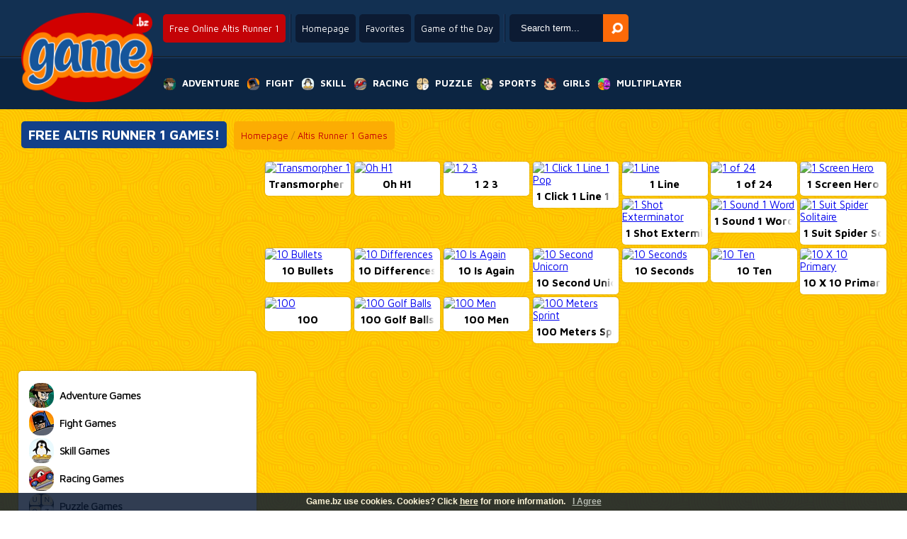

--- FILE ---
content_type: text/html; charset=UTF-8
request_url: https://www.game.bz/games/altis+runner+1
body_size: 13226
content:
<!--﻿﻿
--><!DOCTYPE html PUBLIC "-//W3C//DTD XHTML 1.0 Transitional//EN"
        "http://www.w3.org/TR/xhtml1/DTD/xhtml1-transitional.dtd">
<html xmlns="http://www.w3.org/1999/xhtml">
<head>
    <title>Altis Runner 1 Games Online - Game.bz</title>
    <meta http-equiv="Content-Type" content="text/html; charset=UTF-8"/>
    <meta http-equiv="Content-Language" content="en"/>
    <meta name="robots" content="index, follow"/>
    <meta name="revisit-after" content="1 days"/>
    <meta name="author" content="Plox Media - www.plox.co"/>
    <meta name="description" content="Game.bz: The best online altis runner 1 ✓ Play over 15.000 free online games ✓ For the whole family ✓"/>
    <meta name="keywords" content="altis runner 1 Games, altis runner 1 Game, Free altis runner 1 games, altis runner 1 online games, Play altis runner 1 online, altis runner 1 2, Free online altis runner 1 games, free altis runner 1, altis runner 1 online"/>
    <link rel="alternate" media="only screen and (max-width: 640px)"
          href="//www.game.bz/mobile/HTML5-Games-altis+runner+1"/>
    <link rel="alternate" href="https://www.joga.pt/jogos/altis+runner+1" hreflang="pt-pt" />
    <link rel="alternate" href="https://www.juga.es/juegos/altis+runner+1" hreflang="es-es" />
    <link rel="alternate" href="https://www.eujogo.com.br/jogos/altis+runner+1" hreflang="pt-br" />
    <link rel="alternate" href="https://www.friv.bo/juegos/altis+runner+1" hreflang="es-bo" />
    <link rel="alternate" href="https://www.juegosgratis.ec/juegos/altis+runner+1" hreflang="es-ec" />
    <link rel="alternate" href="https://www.juega.com.ar/juegos/altis+runner+1" hreflang="es-ar" />
    <link rel="alternate" href="https://www.minijuegos.com.co/juegos/altis+runner+1" hreflang="es-co" />
    <link rel="alternate" href="https://www.juegos-gratis.cl/juegos/altis+runner+1" hreflang="es-cl" />
    <link rel="alternate" href="https://www.juegosgratis.co.ve/juegos/altis+runner+1" hreflang="es-ve" />
    <link rel="alternate" href="https://www.juegosdivertidos.mx/juegos/altis+runner+1" hreflang="es-mx" />
    <link rel="alternate" href="https://www.game.bz/games/altis+runner+1" hreflang="en-bz" />
    <link rel="alternate" href="https://www.giocogiochi.it/giochi/altis+runner+1" hreflang="it" />
    <link rel="alternate" href="https://www.jouezgratuitement.fr/jeux/altis+runner+1" hreflang="fr" />
    <link rel="alternate" href="https://www.spelle.nl/spelletjes/altis+runner+1" hreflang="nl-nl" />
    <link rel="alternate" href="https://www.spelle.be/spelletjes/altis+runner+1" hreflang="nl-be" />
    <link rel="alternate" href="https://www.spiellen.de/spiele/altis+runner+1" hreflang="de-de" />
    <link rel="alternate" href="https://www.games.li/spiele/altis+runner+1" hreflang="de-li" />
    <link rel="alternate" href="https://www.gragra.pl/gry/altis+runner+1" hreflang="pl" />
    <link rel="alternate" href="https://www.games1.in/games/altis+runner+1" hreflang="en-in" />
    <link rel="alternate" href="https://www.freegames.hk/games/altis+runner+1" hreflang="en-hk" />
    <link rel="alternate" href="https://www.flashgames.jp/games/altis+runner+1" hreflang="en-jp" />
    <link rel="alternate" href="https://www.mygame.co.uk/games/altis+runner+1" hreflang="en-gb" />
    <link rel="alternate" href="https://www.gameitnow.com/games/altis+runner+1" hreflang="en" />
    <link rel='stylesheet' href='//www.game.bz/css/styles.css' type='text/css'/>
    <link rel="shortcut icon" href="//www.game.bz/favicon.ico" type="image/x-icon"/>
    <link rel="stylesheet" href="//www.game.bz/css/jquery.suggest.css" type="text/css"/>
    <link href="https://fonts.googleapis.com/css?family=Maven+Pro:400,500,700" rel='stylesheet' type='text/css'>
    <script type="text/javascript" src=" https://ajax.googleapis.com/ajax/libs/jquery/1.6/jquery.min.js"></script>
    <script async type="text/javascript" src="//www.game.bz/js/jquery.suggest.js"></script>
    <script async type="text/javascript" src='//www.game.bz/topgame.js'></script>
    <script type="text/javascript">
        if (top.location != document.location.href) {
            top.location = document.location.href;
        }
        $(document).ready(
            function () {
                var d = new Date();
                $("#search_field").suggest("../../../searchresult.php?t=" + d.getTime(), {
                    onSelect: function () {
                    }
                })
            });

        function checkEnter(e) {
        }
    </script>

    <script data-ad-client="ca-pub-7385819788631510" async src="https://pagead2.googlesyndication.com/pagead/js/adsbygoogle.js"></script>
    <!--[if lt IE 7.]>
    <script defer type='text/javascript' src='../../../js/pngfix.js'></script>
    <![endif]-->
</head>
<body class="sidebar">

<div id="header" class="sprite">
    <a href="//www.game.bz" id="logo"><img src="../../Images/spelle.png" alt='Play your favorite game online right now!'
                                            title='Play your favorite game online right now!'/></a>
    <div id="top">
        <div class="topcol"><h1 class="round">Free Online Altis Runner 1</h1></div>

                <div class="topcol">
            <a href="//www.game.bz" class="round">Homepage</a>
            <a href="javascript:window.external.AddFavorite('//www.game.bz','Online Games for Free - Game.bz')" class="round" target='_self'>Favorites</a>
            <a href="//www.game.bz" class="round" onClick="window.location=daylinks[spel];return false">Game of the Day</a>
        </div>
        <div class="topcol">
            <form name='form' action="javascript:var search_string = form.keyword.value; var url = '//www.game.bz/games/' + search_string; window.location.href = url;;">
            <input type='text' name='keyword' id="search_field" onKeyPress='checkEnter(event);' value='Search term...' onClick="if(this.value=='Search term...') this.value='';" x-webkit-speech />
            <input type='button' id='search_button' OnClick="javascript:var search_string = form.keyword.value; var url = '//www.game.bz/games/' + search_string; window.location.href = url;;"         alt='Search' />
            </form>
        </div>
    </div>
    <div class="clearfix"></div>
    <nav>
        <ul>
            <li><a href="//www.game.bz/Adventure-Games" title='Adventure Games' alt='Adventure Games'><span class="sprite adventure"></span><span>Adventure</span></a>
                <ul class="round">
					                       <li><a href="//www.game.bz/Platform-Games-online" alt="Platform Games" title="Platform Games"><span style="background:url(//www.spelle.nl/v3/Images/thumbs/tn17017.jpg);"></span><span>Platform Games</span></a></li>
                                           <li><a href="//www.game.bz/Sonic-Games-online" alt="Sonic Games" title="Sonic Games"><span style="background:url(//www.spelle.nl/v3/Images/thumbs/tn16517.jpg);"></span><span>Sonic Games</span></a></li>
                                           <li><a href="//www.game.bz/Spongebob-Games-online" alt="Spongebob Games" title="Spongebob Games"><span style="background:url(//www.spelle.nl/v3/Images/thumbs/tn14870.jpg);"></span><span>Spongebob Games</span></a></li>
                                           <li><a href="//www.game.bz/Avatar-Games-online" alt="Avatar Games" title="Avatar Games"><span style="background:url(//www.spelle.nl/v3/Images/thumbs/tn11435.jpg);"></span><span>Avatar Games</span></a></li>
                                           <li><a href="//www.game.bz/Hospital-Games-online" alt="Hospital Games" title="Hospital Games"><span style="background:url(//www.spelle.nl/v3/Images/thumbs/tn16736.jpg);"></span><span>Hospital Games</span></a></li>
                                           <li><a href="//www.game.bz/Dating-Games-online" alt="Dating Games" title="Dating Games"><span style="background:url(//www.spelle.nl/v3/Images/thumbs/tn14982.jpg);"></span><span>Dating Games</span></a></li>
                                           <li><a href="//www.game.bz/Tom-And-Jerry-Games-online" alt="Tom And Jerry Games" title="Tom And Jerry Games"><span style="background:url(//www.spelle.nl/v3/Images/thumbs/tn21683.jpg);"></span><span>Tom And Jerry Games</span></a></li>
                                           <li><a href="//www.game.bz/Horror-Games-online" alt="Horror Games" title="Horror Games"><span style="background:url(//www.spelle.nl/v3/Images/thumbs/tn23121.jpg);"></span><span>Horror Games</span></a></li>
                                           <li><a href="//www.game.bz/Handyman-Games-online" alt="Handyman Games" title="Handyman Games"><span style="background:url(//www.spelle.nl/v3/Images/thumbs/tn16830.jpg);"></span><span>Handyman Games</span></a></li>
                                           <li><a href="//www.game.bz/Burger-Games-online" alt="Burger Games" title="Burger Games"><span style="background:url(//www.spelle.nl/v3/Images/thumbs/tn16680.jpg);"></span><span>Burger Games</span></a></li>
                                           <li><a href="//www.game.bz/Pizza-Games-online" alt="Pizza Games" title="Pizza Games"><span style="background:url(//www.spelle.nl/v3/Images/thumbs/tn16776.jpg);"></span><span>Pizza Games</span></a></li>
                                           <li><a href="//www.game.bz/Dress-Up-Games-online" alt="Dress Up Games" title="Dress Up Games"><span style="background:url(//www.spelle.nl/v3/Images/thumbs/tn17011.jpg);"></span><span>Dress Up Games</span></a></li>
                                           <li><a href="//www.game.bz/City-Demolition-Games-online" alt="City Demolition Games" title="City Demolition Games"><span style="background:url(//www.spelle.nl/v3/Images/thumbs/tn17009.jpg);"></span><span>City Demolition Games</span></a></li>
                                           <li><a href="//www.game.bz/Management-Games-online" alt="Management Games" title="Management Games"><span style="background:url(//www.spelle.nl/v3/Images/thumbs/tn16860.jpg);"></span><span>Management Games</span></a></li>
                                           <li><a href="//www.game.bz/Scooby-Doo-Games-online" alt="Scooby Doo Games" title="Scooby Doo Games"><span style="background:url(//www.spelle.nl/v3/Images/thumbs/tn15814.jpg);"></span><span>Scooby Doo Games</span></a></li>
                                    </ul>
            </li>
            <li><a href="//www.game.bz/Fight-Games" title='Fight Games' alt='Fight Games'><span class="sprite action"></span><span>Fight</span></a>
                <ul class="round">
					                       <li><a href="//www.game.bz/RPG-Games-online" alt="RPG Games" title="RPG Games"><span style="background:url(//www.spelle.nl/v3/Images/thumbs/tn16929.jpg);"></span><span>RPG Games</span></a></li>
                                           <li><a href="//www.game.bz/Iron-Man-Games-online" alt="Iron Man Games" title="Iron Man Games"><span style="background:url(//www.spelle.nl/v3/Images/thumbs/tn23339.jpg);"></span><span>Iron Man Games</span></a></li>
                                           <li><a href="//www.game.bz/Counter-Strike-Games-online" alt="Counter Strike Games" title="Counter Strike Games"><span style="background:url(//www.spelle.nl/v3/Images/thumbs/tn16772.jpg);"></span><span>Counter Strike Games</span></a></li>
                                           <li><a href="//www.game.bz/Shooting-Games-online" alt="Shooting Games" title="Shooting Games"><span style="background:url(//www.spelle.nl/v3/Images/thumbs/tn20409.jpg);"></span><span>Shooting Games</span></a></li>
                                           <li><a href="//www.game.bz/Girl-Fight-Games-online" alt="Girl Fight Games" title="Girl Fight Games"><span style="background:url(//www.spelle.nl/v3/Images/thumbs/tn11985.jpg);"></span><span>Girl Fight Games</span></a></li>
                                           <li><a href="//www.game.bz/Sniper-Games-online" alt="Sniper Games" title="Sniper Games"><span style="background:url(//www.spelle.nl/v3/Images/thumbs/tn15646.jpg);"></span><span>Sniper Games</span></a></li>
                                           <li><a href="//www.game.bz/War-Games-online" alt="War Games" title="War Games"><span style="background:url(//www.spelle.nl/v3/Images/thumbs/tn16003.jpg);"></span><span>War Games</span></a></li>
                                           <li><a href="//www.game.bz/Worms-Games-online" alt="Worms Games" title="Worms Games"><span style="background:url(//www.spelle.nl/v3/Images/thumbs/tn15634.jpg);"></span><span>Worms Games</span></a></li>
                                           <li><a href="//www.game.bz/Street-Fighters-online" alt="Street Fighters" title="Street Fighters"><span style="background:url(//www.spelle.nl/v3/Images/thumbs/tn16995.jpg);"></span><span>Street Fighters</span></a></li>
                                           <li><a href="//www.game.bz/Sky-Fighters-online" alt="Sky Fighters" title="Sky Fighters"><span style="background:url(//www.spelle.nl/v3/Images/thumbs/tn17007.jpg);"></span><span>Sky Fighters</span></a></li>
                                           <li><a href="//www.game.bz/Sword-Games-online" alt="Sword Games" title="Sword Games"><span style="background:url(//www.spelle.nl/v3/Images/thumbs/tn16399.jpg);"></span><span>Sword Games</span></a></li>
                                           <li><a href="//www.game.bz/Knight-Games-online" alt="Knight Games" title="Knight Games"><span style="background:url(//www.spelle.nl/v3/Images/thumbs/tn16642.jpg);"></span><span>Knight Games</span></a></li>
                                           <li><a href="//www.game.bz/Tank-Games-online" alt="Tank Games" title="Tank Games"><span style="background:url(//www.spelle.nl/v3/Images/thumbs/tn16112.jpg);"></span><span>Tank Games</span></a></li>
                                           <li><a href="//www.game.bz/Angry-Birds-Games-online" alt="Angry Birds Games" title="Angry Birds Games"><span style="background:url(//www.spelle.nl/v3/Images/thumbs/tn16903.jpg);"></span><span>Angry Birds Games</span></a></li>
                                           <li><a href="//www.game.bz/Run-and-Shoot-Games-online" alt="Run and Shoot Games" title="Run and Shoot Games"><span style="background:url(//www.spelle.nl/v3/Images/thumbs/tn16931.jpg);"></span><span>Run and Shoot Games</span></a></li>
                                    </ul>
            </li>
            <li><a href="//www.game.bz/Skill-Games" title='Skill Games' alt='Skill Games'><span class="sprite agility"></span><span>Skill</span></a>
                <ul class="round">
					                       <li><a href="//www.game.bz/Bubbles-online" alt="Bubbles" title="Bubbles"><span style="background:url(//www.spelle.nl/v3/Images/thumbs/tn16630.jpg);"></span><span>Bubbles</span></a></li>
                                           <li><a href="//www.game.bz/Bomberman-Games-online" alt="Bomberman Games" title="Bomberman Games"><span style="background:url(//www.spelle.nl/v3/Images/thumbs/tn16710.jpg);"></span><span>Bomberman Games</span></a></li>
                                           <li><a href="//www.game.bz/Cooking-Games-online" alt="Cooking Games" title="Cooking Games"><span style="background:url(//www.spelle.nl/v3/Images/thumbs/tn16989.jpg);"></span><span>Cooking Games</span></a></li>
                                           <li><a href="//www.game.bz/Reaction-Games-online" alt="Reaction Games" title="Reaction Games"><span style="background:url(//www.spelle.nl/v3/Images/thumbs/tn16923.jpg);"></span><span>Reaction Games</span></a></li>
                                           <li><a href="//www.game.bz/Restaurant-games-online" alt="Restaurant games" title="Restaurant games"><span style="background:url(//www.spelle.nl/v3/Images/thumbs/tn17003.jpg);"></span><span>Restaurant games</span></a></li>
                                           <li><a href="//www.game.bz/Slap-Games-online" alt="Slap Games" title="Slap Games"><span style="background:url(//www.spelle.nl/v3/Images/thumbs/tn17023.jpg);"></span><span>Slap Games</span></a></li>
                                           <li><a href="//www.game.bz/Breakout-Games-online" alt="Breakout Games" title="Breakout Games"><span style="background:url(//www.spelle.nl/v3/Images/thumbs/tn16239.jpg);"></span><span>Breakout Games</span></a></li>
                                           <li><a href="//www.game.bz/Roller-Coaster-Games-online" alt="Roller Coaster Games" title="Roller Coaster Games"><span style="background:url(//www.spelle.nl/v3/Images/thumbs/tn16565.jpg);"></span><span>Roller Coaster Games</span></a></li>
                                           <li><a href="//www.game.bz/Penguin-Games-online" alt="Penguin Games" title="Penguin Games"><span style="background:url(//www.spelle.nl/v3/Images/thumbs/tn22600.jpg);"></span><span>Penguin Games</span></a></li>
                                           <li><a href="//www.game.bz/Kissing-Games-online" alt="Kissing Games" title="Kissing Games"><span style="background:url(//www.spelle.nl/v3/Images/thumbs/tn16469.jpg);"></span><span>Kissing Games</span></a></li>
                                           <li><a href="//www.game.bz/Drawing-Games-online" alt="Drawing Games" title="Drawing Games"><span style="background:url(//www.spelle.nl/v3/Images/thumbs/tn15519.jpg);"></span><span>Drawing Games</span></a></li>
                                           <li><a href="//www.game.bz/Fishy-Games-online" alt="Fishy Games" title="Fishy Games"><span style="background:url(//www.spelle.nl/v3/Images/thumbs/tn16820.jpg);"></span><span>Fishy Games</span></a></li>
                                           <li><a href="//www.game.bz/Rolling-Ball-Games-online" alt="Rolling Ball Games" title="Rolling Ball Games"><span style="background:url(//www.spelle.nl/v3/Images/thumbs/tn17021.jpg);"></span><span>Rolling Ball Games</span></a></li>
                                           <li><a href="//www.game.bz/Pengapop-Games-online" alt="Pengapop Games" title="Pengapop Games"><span style="background:url(//www.spelle.nl/v3/Images/thumbs/tn16475.jpg);"></span><span>Pengapop Games</span></a></li>
                                           <li><a href="//www.game.bz/Cross-the-Road-Games-online" alt="Cross the Road Games" title="Cross the Road Games"><span style="background:url(//www.spelle.nl/v3/Images/thumbs/tn13614.jpg);"></span><span>Cross the Road Games</span></a></li>
                                    </ul>
            </li>
            <li><a href="//www.game.bz/Racing-Games" title='Racing Games' alt='Racing Games'><span class="sprite race"></span><span>Racing</span></a>
                <ul class="round">
					                       <li><a href="//www.game.bz/Dirt-Bike-Games-online" alt="Dirt Bike Games" title="Dirt Bike Games"><span style="background:url(//www.spelle.nl/v3/Images/thumbs/tn17019.jpg);"></span><span>Dirt Bike Games</span></a></li>
                                           <li><a href="//www.game.bz/The-Fast-2-Furious-online" alt="The Fast 2 Furious" title="The Fast 2 Furious"><span style="background:url(//www.spelle.nl/v3/Images/thumbs/tn16895.jpg);"></span><span>The Fast 2 Furious</span></a></li>
                                           <li><a href="//www.game.bz/Pimp-My-Ride-Games-online" alt="Pimp My Ride Games" title="Pimp My Ride Games"><span style="background:url(//www.spelle.nl/v3/Images/thumbs/tn14300.jpg);"></span><span>Pimp My Ride Games</span></a></li>
                                           <li><a href="//www.game.bz/Formule-1-Games-online" alt="Formule 1 Games" title="Formule 1 Games"><span style="background:url(//www.spelle.nl/v3/Images/thumbs/tn16132.jpg);"></span><span>Formule 1 Games</span></a></li>
                                           <li><a href="//www.game.bz/Motor-Jump-Games-online" alt="Motor Jump Games" title="Motor Jump Games"><span style="background:url(//www.spelle.nl/v3/Images/thumbs/tn16253.jpg);"></span><span>Motor Jump Games</span></a></li>
                                           <li><a href="//www.game.bz/Parking-Games-online" alt="Parking Games" title="Parking Games"><span style="background:url(//www.spelle.nl/v3/Images/thumbs/tn16965.jpg);"></span><span>Parking Games</span></a></li>
                                           <li><a href="//www.game.bz/Monster-Truck-Games-online" alt="Monster Truck Games" title="Monster Truck Games"><span style="background:url(//www.spelle.nl/v3/Images/thumbs/tn16919.jpg);"></span><span>Monster Truck Games</span></a></li>
                                           <li><a href="//www.game.bz/Driving-Test-Games-online" alt="Driving Test Games" title="Driving Test Games"><span style="background:url(//www.spelle.nl/v3/Images/thumbs/tn14990.jpg);"></span><span>Driving Test Games</span></a></li>
                                           <li><a href="//www.game.bz/Motor-Race-Games-online" alt="Motor Race Games" title="Motor Race Games"><span style="background:url(//www.spelle.nl/v3/Images/thumbs/tn15642.jpg);"></span><span>Motor Race Games</span></a></li>
                                           <li><a href="//www.game.bz/Highway-Games-online" alt="Highway Games" title="Highway Games"><span style="background:url(//www.spelle.nl/v3/Images/thumbs/tn16740.jpg);"></span><span>Highway Games</span></a></li>
                                           <li><a href="//www.game.bz/Truck-Games-online" alt="Truck Games" title="Truck Games"><span style="background:url(//www.spelle.nl/v3/Images/thumbs/tn16959.jpg);"></span><span>Truck Games</span></a></li>
                                           <li><a href="//www.game.bz/Scooter-Race-Games-online" alt="Scooter Race Games" title="Scooter Race Games"><span style="background:url(//www.spelle.nl/v3/Images/thumbs/tn13504.jpg);"></span><span>Scooter Race Games</span></a></li>
                                           <li><a href="//www.game.bz/Jeep-Games-online" alt="Jeep Games" title="Jeep Games"><span style="background:url(//www.spelle.nl/v3/Images/thumbs/tn16523.jpg);"></span><span>Jeep Games</span></a></li>
                                           <li><a href="//www.game.bz/Race-Track-Games-online" alt="Race Track Games" title="Race Track Games"><span style="background:url(//www.spelle.nl/v3/Images/thumbs/tn16361.jpg);"></span><span>Race Track Games</span></a></li>
                                           <li><a href="//www.game.bz/Mini-Racer-online" alt="Mini Racer" title="Mini Racer"><span style="background:url(//www.spelle.nl/v3/Images/thumbs/tn16814.jpg);"></span><span>Mini Racer</span></a></li>
                                    </ul>
            </li>
            <li><a href="//www.game.bz/Puzzle-Games" title='Puzzle Games' alt='Puzzle Games'><span class="sprite mind"></span><span>Puzzle</span></a>
                <ul class="round">
					                       <li><a href="//www.game.bz/Maze-Games-online" alt="Maze Games" title="Maze Games"><span style="background:url(//www.spelle.nl/v3/Images/thumbs/tn15698.jpg);"></span><span>Maze Games</span></a></li>
                                           <li><a href="//www.game.bz/Who-Is-It-Games-online" alt="Who Is It Games" title="Who Is It Games"><span style="background:url(//www.spelle.nl/v3/Images/thumbs/tn11815.jpg);"></span><span>Who Is It Games</span></a></li>
                                           <li><a href="//www.game.bz/Point-and-Click-Games-online" alt="Point and Click Games" title="Point and Click Games"><span style="background:url(//www.spelle.nl/v3/Images/thumbs/tn16987.jpg);"></span><span>Point and Click Games</span></a></li>
                                           <li><a href="//www.game.bz/Risk-Games-online" alt="Risk Games" title="Risk Games"><span style="background:url(//www.spelle.nl/v3/Images/thumbs/tn16796.jpg);"></span><span>Risk Games</span></a></li>
                                           <li><a href="//www.game.bz/Chess-Games-online" alt="Chess Games" title="Chess Games"><span style="background:url(//www.spelle.nl/v3/Images/thumbs/tn13139.jpg);"></span><span>Chess Games</span></a></li>
                                           <li><a href="//www.game.bz/Word-Games-online" alt="Word Games" title="Word Games"><span style="background:url(//www.spelle.nl/v3/Images/thumbs/tn13679.jpg);"></span><span>Word Games</span></a></li>
                                           <li><a href="//www.game.bz/Virus-Games-online" alt="Virus Games" title="Virus Games"><span style="background:url(//www.spelle.nl/v3/Images/thumbs/tn14385.jpg);"></span><span>Virus Games</span></a></li>
                                           <li><a href="//www.game.bz/Find-the-Way-Games-online" alt="Find the Way Games" title="Find the Way Games"><span style="background:url(//www.spelle.nl/v3/Images/thumbs/tn16985.jpg);"></span><span>Find the Way Games</span></a></li>
                                           <li><a href="//www.game.bz/Find-the-Differences-online" alt="Find the Differences" title="Find the Differences"><span style="background:url(//www.spelle.nl/v3/Images/thumbs/tn16945.jpg);"></span><span>Find the Differences</span></a></li>
                                           <li><a href="//www.game.bz/Mahjong-Games-online" alt="Mahjong Games" title="Mahjong Games"><span style="background:url(//www.spelle.nl/v3/Images/thumbs/tn13298.jpg);"></span><span>Mahjong Games</span></a></li>
                                           <li><a href="//www.game.bz/Bejeweled-Games-online" alt="Bejeweled Games" title="Bejeweled Games"><span style="background:url(//www.spelle.nl/v3/Images/thumbs/tn16397.jpg);"></span><span>Bejeweled Games</span></a></li>
                                           <li><a href="//www.game.bz/Shove-Games-online" alt="Shove Games" title="Shove Games"><span style="background:url(//www.spelle.nl/v3/Images/thumbs/tn16848.jpg);"></span><span>Shove Games</span></a></li>
                                           <li><a href="//www.game.bz/Block-Games-online" alt="Block Games" title="Block Games"><span style="background:url(//www.spelle.nl/v3/Images/thumbs/tn14958.jpg);"></span><span>Block Games</span></a></li>
                                           <li><a href="//www.game.bz/Brain-Training-Games-online" alt="Brain Training Games" title="Brain Training Games"><span style="background:url(//www.spelle.nl/v3/Images/thumbs/tn16762.jpg);"></span><span>Brain Training Games</span></a></li>
                                           <li><a href="//www.game.bz/Tic-Tac-Toe-Games-online" alt="Tic Tac Toe Games" title="Tic Tac Toe Games"><span style="background:url(//www.spelle.nl/v3/Images/thumbs/tn15736.jpg);"></span><span>Tic Tac Toe Games</span></a></li>
                                    </ul>
            </li>
            <li><a href="//www.game.bz/Sports-Games" title='Sports Games' alt='Sports Games'><span class="sprite sport"></span><span>Sports</span></a>
                <ul class="round">
					                       <li><a href="//www.game.bz/Soccer-Games-online" alt="Soccer Games" title="Soccer Games"><span style="background:url(//www.spelle.nl/v3/Images/thumbs/tn1829.jpg);"></span><span>Soccer Games</span></a></li>
                                           <li><a href="//www.game.bz/Boxing-Games-online" alt="Boxing Games" title="Boxing Games"><span style="background:url(//www.spelle.nl/v3/Images/thumbs/tn16505.jpg);"></span><span>Boxing Games</span></a></li>
                                           <li><a href="//www.game.bz/Billiards-Games-online" alt="Billiards Games" title="Billiards Games"><span style="background:url(//www.spelle.nl/v3/Images/thumbs/tn16738.jpg);"></span><span>Billiards Games</span></a></li>
                                           <li><a href="//www.game.bz/BMX-Bike-Games-online" alt="BMX Bike Games" title="BMX Bike Games"><span style="background:url(//www.spelle.nl/v3/Images/thumbs/tn16387.jpg);"></span><span>BMX Bike Games</span></a></li>
                                           <li><a href="//www.game.bz/Olympic-Games-online" alt="Olympic Games" title="Olympic Games"><span style="background:url(//www.spelle.nl/v3/Images/thumbs/tn16818.jpg);"></span><span>Olympic Games</span></a></li>
                                           <li><a href="//www.game.bz/Skateboard-Games-online" alt="Skateboard Games" title="Skateboard Games"><span style="background:url(//www.spelle.nl/v3/Images/thumbs/tn15744.jpg);"></span><span>Skateboard Games</span></a></li>
                                           <li><a href="//www.game.bz/Archery-Games-online" alt="Archery Games" title="Archery Games"><span style="background:url(//www.spelle.nl/v3/Images/thumbs/tn15180.jpg);"></span><span>Archery Games</span></a></li>
                                           <li><a href="//www.game.bz/Mini-Golf-Games-online" alt="Mini Golf Games" title="Mini Golf Games"><span style="background:url(//www.spelle.nl/v3/Images/thumbs/tn16437.jpg);"></span><span>Mini Golf Games</span></a></li>
                                           <li><a href="//www.game.bz/Diving-Board-Games-online" alt="Diving Board Games" title="Diving Board Games"><span style="background:url(//www.spelle.nl/v3/Images/thumbs/tn16872.jpg);"></span><span>Diving Board Games</span></a></li>
                                           <li><a href="//www.game.bz/Cricket-Games-online" alt="Cricket Games" title="Cricket Games"><span style="background:url(//www.spelle.nl/v3/Images/thumbs/tn5106.jpg);"></span><span>Cricket Games</span></a></li>
                                           <li><a href="//www.game.bz/Fish-Games-online" alt="Fish Games" title="Fish Games"><span style="background:url(//www.spelle.nl/v3/Images/thumbs/tn16216.jpg);"></span><span>Fish Games</span></a></li>
                                           <li><a href="//www.game.bz/Ping-Pong-Games-online" alt="Ping Pong Games" title="Ping Pong Games"><span style="background:url(//www.spelle.nl/v3/Images/thumbs/tn12766.jpg);"></span><span>Ping Pong Games</span></a></li>
                                           <li><a href="//www.game.bz/Mountain-Bike-Games-online" alt="Mountain Bike Games" title="Mountain Bike Games"><span style="background:url(//www.spelle.nl/v3/Images/thumbs/tn16951.jpg);"></span><span>Mountain Bike Games</span></a></li>
                                           <li><a href="//www.game.bz/Snowboard-Games-online" alt="Snowboard Games" title="Snowboard Games"><span style="background:url(//www.spelle.nl/v3/Images/thumbs/tn15676.jpg);"></span><span>Snowboard Games</span></a></li>
                                           <li><a href="//www.game.bz/Darts-Games-online" alt="Darts Games" title="Darts Games"><span style="background:url(//www.spelle.nl/v3/Images/thumbs/tn16015.jpg);"></span><span>Darts Games</span></a></li>
                                    </ul>
            </li>
            <li><a href="//www.game.bz/Girl-Games-online" title='Girl Games' alt='Girl Games'><span class="sprite girls"></span><span>Girls</a></span></a>
                <ul class="round">
					                       <li><a href="//www.game.bz/Spongebob-Games-online" alt="Spongebob Games" title="Spongebob Games"><span style="background:url(//www.spelle.nl/v3/Images/thumbs/tn14870.jpg);"></span><span>Spongebob Games</span></a></li>
                                           <li><a href="//www.game.bz/Cooking-Games-online" alt="Cooking Games" title="Cooking Games"><span style="background:url(//www.spelle.nl/v3/Images/thumbs/tn16989.jpg);"></span><span>Cooking Games</span></a></li>
                                           <li><a href="//www.game.bz/Hospital-Games-online" alt="Hospital Games" title="Hospital Games"><span style="background:url(//www.spelle.nl/v3/Images/thumbs/tn16736.jpg);"></span><span>Hospital Games</span></a></li>
                                           <li><a href="//www.game.bz/Restaurant-games-online" alt="Restaurant games" title="Restaurant games"><span style="background:url(//www.spelle.nl/v3/Images/thumbs/tn17003.jpg);"></span><span>Restaurant games</span></a></li>
                                           <li><a href="//www.game.bz/Dress-Up-Games-online" alt="Dress Up Games" title="Dress Up Games"><span style="background:url(//www.spelle.nl/v3/Images/thumbs/tn17011.jpg);"></span><span>Dress Up Games</span></a></li>
                                           <li><a href="//www.game.bz/Make-Up-Games-online" alt="Make Up Games" title="Make Up Games"><span style="background:url(//www.spelle.nl/v3/Images/thumbs/tn16947.jpg);"></span><span>Make Up Games</span></a></li>
                                           <li><a href="//www.game.bz/Celebrity-Make-Up-Games-online" alt="Celebrity Make Up Games" title="Celebrity Make Up Games"><span style="background:url(//www.spelle.nl/v3/Images/thumbs/tn19193.jpg);"></span><span>Celebrity Make Up Games</span></a></li>
                                           <li><a href="//www.game.bz/Room-Cleanup-Games-online" alt="Room Cleanup Games" title="Room Cleanup Games"><span style="background:url(//www.spelle.nl/v3/Images/thumbs/tn15058.jpg);"></span><span>Room Cleanup Games</span></a></li>
                                           <li><a href="//www.game.bz/Celebrity-Dress-Up-Games-online" alt="Celebrity Dress Up Games" title="Celebrity Dress Up Games"><span style="background:url(//www.spelle.nl/v3/Images/thumbs/tn19194.jpg);"></span><span>Celebrity Dress Up Games</span></a></li>
                                           <li><a href="//www.game.bz/Hair-Games-online" alt="Hair Games" title="Hair Games"><span style="background:url(//www.spelle.nl/v3/Images/thumbs/tn16339.jpg);"></span><span>Hair Games</span></a></li>
                                           <li><a href="//www.game.bz/Pet-Games-online" alt="Pet Games" title="Pet Games"><span style="background:url(//www.spelle.nl/v3/Images/thumbs/tn16973.jpg);"></span><span>Pet Games</span></a></li>
                                           <li><a href="//www.game.bz/Babysitting-Games-online" alt="Babysitting Games" title="Babysitting Games"><span style="background:url(//www.spelle.nl/v3/Images/thumbs/tn14190.jpg);"></span><span>Babysitting Games</span></a></li>
                                           <li><a href="//www.game.bz/Horse-Games-online" alt="Horse Games" title="Horse Games"><span style="background:url(//www.spelle.nl/v3/Images/thumbs/tn16692.jpg);"></span><span>Horse Games</span></a></li>
                                           <li><a href="//www.game.bz/Room-Makeover-Games-online" alt="Room Makeover Games" title="Room Makeover Games"><span style="background:url(//www.spelle.nl/v3/Images/thumbs/tn16102.jpg);"></span><span>Room Makeover Games</span></a></li>
                                           <li><a href="//www.game.bz/Nail-Games-online" alt="Nail Games" title="Nail Games"><span style="background:url(//www.spelle.nl/v3/Images/thumbs/tn16545.jpg);"></span><span>Nail Games</span></a></li>
                                    </ul>
            </li>
            <li><a href="//www.game.bz/Multiplayer-Games" title='Multiplayer Games' alt='Multiplayer Games'><span class="sprite multiplayer"></span><span>Multiplayer</span></a>
                <ul class="round">
					                       <li><a href="//www.game.bz/MMORPG-online" alt="MMORPG" title="MMORPG"><span style="background:url(//www.spelle.nl/v3/Images/thumbs/tn13851.jpg);"></span><span>MMORPG</span></a></li>
                                           <li><a href="//www.game.bz/Tanks-online" alt="Tanks" title="Tanks"><span style="background:url(//www.spelle.nl/v3/Images/thumbs/tn1367.jpg);"></span><span>Tanks</span></a></li>
                                           <li><a href="//www.game.bz/Bubble-Trouble-Games-online" alt="Bubble Trouble Games" title="Bubble Trouble Games"><span style="background:url(//www.spelle.nl/v3/Images/thumbs/tn6552.jpg);"></span><span>Bubble Trouble Games</span></a></li>
                                           <li><a href="//www.game.bz/Pictionary-Games-online" alt="Pictionary Games" title="Pictionary Games"><span style="background:url(//www.spelle.nl/v3/Images/thumbs/tn13019.jpg);"></span><span>Pictionary Games</span></a></li>
                                           <li><a href="//www.game.bz/Multiplayer-Darts-online" alt="Multiplayer Darts" title="Multiplayer Darts"><span style="background:url(//www.spelle.nl/v3/Images/thumbs/tn228.jpg);"></span><span>Multiplayer Darts</span></a></li>
                                           <li><a href="//www.game.bz/GoodGame-Games-online" alt="GoodGame Games" title="GoodGame Games"><span style="background:url(//www.spelle.nl/v3/Images/thumbs/tn22910.jpg);"></span><span>GoodGame Games</span></a></li>
                                           <li><a href="//www.game.bz/Rally-Trophy-online" alt="Rally Trophy" title="Rally Trophy"><span style="background:url(//www.spelle.nl/v3/Images/thumbs/tn569.jpg);"></span><span>Rally Trophy</span></a></li>
                                           <li><a href="//www.game.bz/Spongebob-Dunce-Dragon-online" alt="Spongebob Dunce Dragon" title="Spongebob Dunce Dragon"><span style="background:url(//www.spelle.nl/v3/Images/thumbs/tn1732.jpg);"></span><span>Spongebob Dunce Dragon</span></a></li>
                                           <li><a href="//www.game.bz/Fortress-Game-online" alt="Fortress Game" title="Fortress Game"><span style="background:url(//www.spelle.nl/v3/Images/thumbs/tn909.jpg);"></span><span>Fortress Game</span></a></li>
                                           <li><a href="//www.game.bz/Cannon-Ball-online" alt="Cannon Ball" title="Cannon Ball"><span style="background:url(//www.spelle.nl/v3/Images/thumbs/tn1009.jpg);"></span><span>Cannon Ball</span></a></li>
                                           <li><a href="//www.game.bz/Angel-Fighters-online" alt="Angel Fighters" title="Angel Fighters"><span style="background:url(//www.spelle.nl/v3/Images/thumbs/tn872.jpg);"></span><span>Angel Fighters</span></a></li>
                                           <li><a href="//www.game.bz/Goop-online" alt="Goop" title="Goop"><span style="background:url(//www.spelle.nl/v3/Images/thumbs/tn633.jpg);"></span><span>Goop</span></a></li>
                                           <li><a href="//www.game.bz/Capoeira-Fighter-online" alt="Capoeira Fighter" title="Capoeira Fighter"><span style="background:url(//www.spelle.nl/v3/Images/thumbs/tn351.jpg);"></span><span>Capoeira Fighter</span></a></li>
                                           <li><a href="//www.game.bz/Hovercraft-online" alt="Hovercraft" title="Hovercraft"><span style="background:url(//www.spelle.nl/v3/Images/thumbs/tn426.jpg);"></span><span>Hovercraft</span></a></li>
                                           <li><a href="//www.game.bz/Multiplayer-Bubbles-online" alt="Multiplayer Bubbles" title="Multiplayer Bubbles"><span style="background:url(//www.spelle.nl/v3/Images/thumbs/tn1914.jpg);"></span><span>Multiplayer Bubbles</span></a></li>
                                    </ul>
            </li>
        </ul>
    </nav>
</div>
        <div class="row" style="width:96%;">
            <h2><span class="round">Free Altis Runner 1 Games!</span></h2>
            <h3><span class="round"><a href='//www.game.bz'>Homepage</a> / <a href="https://www.game.bz/games/altis+runner+1">Altis Runner 1 Games</a></span></h3>

            <div style="float: right; margin-top: 12px;">
                <iframe src="https://www.facebook.com/plugins/like.php?href=http://www.game.bz/games/altis+runner+1&amp;layout=button_count&amp;show_faces=true&amp;width=120&amp;action=like&amp;colorscheme=light&amp;height=21" scrolling="no" frameborder="0" style="border:none; overflow:hidden; width:120px; height:24px;" allowtransparency="true"></iframe>
            </div>

        </div>

        <div class="row">
            <div id="sidebar">

                <div class="sidebar-ad" style='text-align: center; position:relative; float:none;'>
                    <script async src="https://pagead2.googlesyndication.com/pagead/js/adsbygoogle.js"></script>
<!-- games -->
<ins class="adsbygoogle"
     style="display:block"
     data-ad-client="ca-pub-7385819788631510"
     data-ad-slot="8355388588"
     data-ad-format="auto"
     data-full-width-responsive="true"></ins>
<script>
     (adsbygoogle = window.adsbygoogle || []).push({});
</script>                </div>

                <div class="category round">
                    <a href="//www.game.bz/Adventure-Games" title='Adventure Games'
                       alt='Adventure Games'><span
                                class="sprite adventure"></span><span>Adventure Games</span></a>
                    <a href="//www.game.bz/Fight-Games" title='Fight Games'
                       alt='Fight Games'><span
                                class="sprite action"></span><span>Fight Games</span></a>
                    <a href="//www.game.bz/Skill-Games" title='Skill Games'
                       alt='Skill Games'><span
                                class="sprite agility"></span><span>Skill Games</span></a>
                    <a href="//www.game.bz/Racing-Games" title='Racing Games'
                       alt='Racing Games'><span
                                class="sprite race"></span><span>Racing Games</span></a>
                    <a href="//www.game.bz/Puzzle-Games" title='Puzzle Games'
                       alt='Puzzle Games'><span
                                class="sprite mind"></span><span>Puzzle Games</span></a>
                    <a href="//www.game.bz/Sports-Games" title='Sports Games'
                       alt='Sports Games'><span
                                class="sprite sport"></span><span>Sports Games</span></a>
                    <a href="//www.game.bz/Girl-Games-online" title='Girl Games' alt='Girl Games'><span
                                class="sprite girls"></span><span>Girl Games</a></span></a>
                    <a href="//www.game.bz/Multiplayer-Games" title='Multiplayer Games'
                       alt='Multiplayer Games'><span
                                class="sprite multiplayer"></span><span>Multiplayer Games</span></a>
                    <a href="#"></a>
                </div>
            </div>
            <div id="content">

                
                    <div class="game round">

                                                    <a href="//www.game.bz/-Transmorpher-1-online" target='_parent'>
                                <img src="//www.spelle.nl/Images/voorbeeld/tn25638.jpg" class="border_game"
                                     height="130" width="200" alt=" Transmorpher 1" title=" Transmorpher 1"/>
                            </a>
                        
                        <a href="//www.game.bz/-Transmorpher-1-online" target='_parent'
                           class="gametitle"><strong> Transmorpher 1</strong>
                            <div class="trans"></div>
                        </a>

                    </div>

                    
                    <div class="game round">

                                                    <a href="//www.game.bz/0h-H1-online" target='_parent'>
                                <img src="//www.spelle.nl/Images/voorbeeld/tn25768.jpg" class="border_game"
                                     height="130" width="200" alt="0h H1" title="0h H1"/>
                            </a>
                        
                        <a href="//www.game.bz/0h-H1-online" target='_parent'
                           class="gametitle"><strong>0h H1</strong>
                            <div class="trans"></div>
                        </a>

                    </div>

                    
                    <div class="game round">

                                                    <a href="//www.game.bz/1-2-3-online" target='_parent'>
                                <img src="//www.spelle.nl/Images/voorbeeld/tn24403.jpg" class="border_game"
                                     height="130" width="200" alt="1 2 3" title="1 2 3"/>
                            </a>
                        
                        <a href="//www.game.bz/1-2-3-online" target='_parent'
                           class="gametitle"><strong>1 2 3</strong>
                            <div class="trans"></div>
                        </a>

                    </div>

                    
                    <div class="game round">

                                                    <a href="//www.game.bz/1-Click-1-Line-1-Pop-online" target='_parent'>
                                <img src="//www.spelle.nl/Images/voorbeeld/tn25676.jpg" class="border_game"
                                     height="130" width="200" alt="1 Click 1 Line 1 Pop" title="1 Click 1 Line 1 Pop"/>
                            </a>
                        
                        <a href="//www.game.bz/1-Click-1-Line-1-Pop-online" target='_parent'
                           class="gametitle"><strong>1 Click 1 Line 1 Po...</strong>
                            <div class="trans"></div>
                        </a>

                    </div>

                    
                    <div class="game round">

                                                    <a href="//www.game.bz/1-Line-online" target='_parent'>
                                <img src="//www.spelle.nl/Images/voorbeeld/tn25818.jpg" class="border_game"
                                     height="130" width="200" alt="1 Line" title="1 Line"/>
                            </a>
                        
                        <a href="//www.game.bz/1-Line-online" target='_parent'
                           class="gametitle"><strong>1 Line</strong>
                            <div class="trans"></div>
                        </a>

                    </div>

                    
                    <div class="game round">

                                                    <a href="//www.game.bz/1-of-24-online" target='_parent'>
                                <img src="//www.spelle.nl/Images/voorbeeld/tn6403.jpg" class="border_game"
                                     height="130" width="200" alt="1 of 24" title="1 of 24"/>
                            </a>
                        
                        <a href="//www.game.bz/1-of-24-online" target='_parent'
                           class="gametitle"><strong>1 of 24</strong>
                            <div class="trans"></div>
                        </a>

                    </div>

                    
                    <div class="game round">

                                                    <a href="//www.game.bz/1-Screen-Hero-online" target='_parent'>
                                <img src="//www.spelle.nl/Images/voorbeeld/tn21789.jpg" class="border_game"
                                     height="130" width="200" alt="1 Screen Hero" title="1 Screen Hero"/>
                            </a>
                        
                        <a href="//www.game.bz/1-Screen-Hero-online" target='_parent'
                           class="gametitle"><strong>1 Screen Hero</strong>
                            <div class="trans"></div>
                        </a>

                    </div>

                    
                    <div class="game round">

                                                    <a href="//www.game.bz/1-Shot-Exterminator-online" target='_parent'>
                                <img src="//www.spelle.nl/Images/voorbeeld/tn23505.jpg" class="border_game"
                                     height="130" width="200" alt="1 Shot Exterminator" title="1 Shot Exterminator"/>
                            </a>
                        
                        <a href="//www.game.bz/1-Shot-Exterminator-online" target='_parent'
                           class="gametitle"><strong>1 Shot Exterminator</strong>
                            <div class="trans"></div>
                        </a>

                    </div>

                    
                    <div class="game round">

                                                    <a href="//www.game.bz/1-Sound-1-Word-online" target='_parent'>
                                <img src="//www.spelle.nl/Images/voorbeeld/tn23742.jpg" class="border_game"
                                     height="130" width="200" alt="1 Sound 1 Word" title="1 Sound 1 Word"/>
                            </a>
                        
                        <a href="//www.game.bz/1-Sound-1-Word-online" target='_parent'
                           class="gametitle"><strong>1 Sound 1 Word</strong>
                            <div class="trans"></div>
                        </a>

                    </div>

                    
                    <div class="game round">

                                                    <a href="//www.game.bz/1-Suit-Spider-Solitaire-online" target='_parent'>
                                <img src="//www.spelle.nl/Images/voorbeeld/tn25082.jpg" class="border_game"
                                     height="130" width="200" alt="1 Suit Spider Solitaire" title="1 Suit Spider Solitaire"/>
                            </a>
                        
                        <a href="//www.game.bz/1-Suit-Spider-Solitaire-online" target='_parent'
                           class="gametitle"><strong>1 Suit Spider Solit...</strong>
                            <div class="trans"></div>
                        </a>

                    </div>

                    
                    <div class="game round">

                                                    <a href="//www.game.bz/10-Bullets-online" target='_parent'>
                                <img src="//www.spelle.nl/Images/voorbeeld/tn17423.jpg" class="border_game"
                                     height="130" width="200" alt="10 Bullets" title="10 Bullets"/>
                            </a>
                        
                        <a href="//www.game.bz/10-Bullets-online" target='_parent'
                           class="gametitle"><strong>10 Bullets</strong>
                            <div class="trans"></div>
                        </a>

                    </div>

                    
                    <div class="game round">

                                                    <a href="//www.game.bz/10-Differences-online" target='_parent'>
                                <img src="//www.spelle.nl/Images/voorbeeld/tn24672.jpg" class="border_game"
                                     height="130" width="200" alt="10 Differences" title="10 Differences"/>
                            </a>
                        
                        <a href="//www.game.bz/10-Differences-online" target='_parent'
                           class="gametitle"><strong>10 Differences</strong>
                            <div class="trans"></div>
                        </a>

                    </div>

                    
                    <div class="game round">

                                                    <a href="//www.game.bz/10-Is-Again-online" target='_parent'>
                                <img src="//www.spelle.nl/Images/voorbeeld/tn20279.jpg" class="border_game"
                                     height="130" width="200" alt="10 Is Again" title="10 Is Again"/>
                            </a>
                        
                        <a href="//www.game.bz/10-Is-Again-online" target='_parent'
                           class="gametitle"><strong>10 Is Again</strong>
                            <div class="trans"></div>
                        </a>

                    </div>

                    
                    <div class="game round">

                                                    <a href="//www.game.bz/10-Second-Unicorn-online" target='_parent'>
                                <img src="//www.spelle.nl/Images/voorbeeld/tn19746.jpg" class="border_game"
                                     height="130" width="200" alt="10 Second Unicorn" title="10 Second Unicorn"/>
                            </a>
                        
                        <a href="//www.game.bz/10-Second-Unicorn-online" target='_parent'
                           class="gametitle"><strong>10 Second Unicorn</strong>
                            <div class="trans"></div>
                        </a>

                    </div>

                    
                    <div class="game round">

                                                    <a href="//www.game.bz/10-Seconds-online" target='_parent'>
                                <img src="//www.spelle.nl/Images/voorbeeld/tn18781.jpg" class="border_game"
                                     height="130" width="200" alt="10 Seconds" title="10 Seconds"/>
                            </a>
                        
                        <a href="//www.game.bz/10-Seconds-online" target='_parent'
                           class="gametitle"><strong>10 Seconds</strong>
                            <div class="trans"></div>
                        </a>

                    </div>

                    
                    <div class="game round">

                                                    <a href="//www.game.bz/10-Ten-online" target='_parent'>
                                <img src="//www.spelle.nl/Images/voorbeeld/tn25603.jpg" class="border_game"
                                     height="130" width="200" alt="10 Ten" title="10 Ten"/>
                            </a>
                        
                        <a href="//www.game.bz/10-Ten-online" target='_parent'
                           class="gametitle"><strong>10 Ten</strong>
                            <div class="trans"></div>
                        </a>

                    </div>

                    
                    <div class="game round">

                                                    <a href="//www.game.bz/10-X-10-Primary-online" target='_parent'>
                                <img src="//www.spelle.nl/Images/voorbeeld/tn26055.jpg" class="border_game"
                                     height="130" width="200" alt="10 X 10 Primary" title="10 X 10 Primary"/>
                            </a>
                        
                        <a href="//www.game.bz/10-X-10-Primary-online" target='_parent'
                           class="gametitle"><strong>10 X 10 Primary</strong>
                            <div class="trans"></div>
                        </a>

                    </div>

                    
                    <div class="game round">

                                                    <a href="//www.game.bz/100-online" target='_parent'>
                                <img src="//www.spelle.nl/Images/voorbeeld/tn25892.jpg" class="border_game"
                                     height="130" width="200" alt="100" title="100"/>
                            </a>
                        
                        <a href="//www.game.bz/100-online" target='_parent'
                           class="gametitle"><strong>100</strong>
                            <div class="trans"></div>
                        </a>

                    </div>

                    
                    <div class="game round">

                                                    <a href="//www.game.bz/100-Golf-Balls-online" target='_parent'>
                                <img src="//www.spelle.nl/Images/voorbeeld/tn22916.jpg" class="border_game"
                                     height="130" width="200" alt="100 Golf Balls" title="100 Golf Balls"/>
                            </a>
                        
                        <a href="//www.game.bz/100-Golf-Balls-online" target='_parent'
                           class="gametitle"><strong>100 Golf Balls</strong>
                            <div class="trans"></div>
                        </a>

                    </div>

                    
                    <div class="game round">

                                                    <a href="//www.game.bz/100-Men-online" target='_parent'>
                                <img src="//www.spelle.nl/Images/voorbeeld/tn4736.jpg" class="border_game"
                                     height="130" width="200" alt="100 Men" title="100 Men"/>
                            </a>
                        
                        <a href="//www.game.bz/100-Men-online" target='_parent'
                           class="gametitle"><strong>100 Men</strong>
                            <div class="trans"></div>
                        </a>

                    </div>

                    
                    <div class="game round">

                                                    <a href="//www.game.bz/100-Meters-Sprint-online" target='_parent'>
                                <img src="//www.spelle.nl/Images/voorbeeld/tn3950.jpg" class="border_game"
                                     height="130" width="200" alt="100 Meters Sprint" title="100 Meters Sprint"/>
                            </a>
                        
                        <a href="//www.game.bz/100-Meters-Sprint-online" target='_parent'
                           class="gametitle"><strong>100 Meters Sprint</strong>
                            <div class="trans"></div>
                        </a>

                    </div>

                                                <div class="leaderboard">
                                <script async src="https://pagead2.googlesyndication.com/pagead/js/adsbygoogle.js"></script>
<!-- games -->
<ins class="adsbygoogle"
     style="display:block"
     data-ad-client="ca-pub-7385819788631510"
     data-ad-slot="8355388588"
     data-ad-format="auto"
     data-full-width-responsive="true"></ins>
<script>
     (adsbygoogle = window.adsbygoogle || []).push({});
</script>
                            </div>
                            
                    <div class="game round">

                                                    <a href="//www.game.bz/100&#8240;-Complete-online" target='_parent'>
                                <img src="//www.spelle.nl/Images/voorbeeld/tn18100.jpg" class="border_game"
                                     height="130" width="200" alt="100&#8240; Complete" title="100&#8240; Complete"/>
                            </a>
                        
                        <a href="//www.game.bz/100&#8240;-Complete-online" target='_parent'
                           class="gametitle"><strong>100&#8240; Complete</strong>
                            <div class="trans"></div>
                        </a>

                    </div>

                    
                    <div class="game round">

                                                    <a href="//www.game.bz/1000-Blocks-online" target='_parent'>
                                <img src="//www.spelle.nl/Images/voorbeeld/tn25982.jpg" class="border_game"
                                     height="130" width="200" alt="1000 Blocks" title="1000 Blocks"/>
                            </a>
                        
                        <a href="//www.game.bz/1000-Blocks-online" target='_parent'
                           class="gametitle"><strong>1000 Blocks</strong>
                            <div class="trans"></div>
                        </a>

                    </div>

                    
                    <div class="game round">

                                                    <a href="//www.game.bz/100m-Race-online" target='_parent'>
                                <img src="//www.spelle.nl/Images/voorbeeld/tn18090.jpg" class="border_game"
                                     height="130" width="200" alt="100m Race" title="100m Race"/>
                            </a>
                        
                        <a href="//www.game.bz/100m-Race-online" target='_parent'
                           class="gametitle"><strong>100m Race</strong>
                            <div class="trans"></div>
                        </a>

                    </div>

                    
                    <div class="game round">

                                                    <a href="//www.game.bz/1010-Animals-online" target='_parent'>
                                <img src="//www.spelle.nl/Images/voorbeeld/tn26488.jpg" class="border_game"
                                     height="130" width="200" alt="1010 Animals" title="1010 Animals"/>
                            </a>
                        
                        <a href="//www.game.bz/1010-Animals-online" target='_parent'
                           class="gametitle"><strong>1010 Animals</strong>
                            <div class="trans"></div>
                        </a>

                    </div>

                    
                    <div class="game round">

                                                    <a href="//www.game.bz/1010-De-Luxe-online" target='_parent'>
                                <img src="//www.spelle.nl/Images/voorbeeld/tn23072.jpg" class="border_game"
                                     height="130" width="200" alt="1010 De Luxe" title="1010 De Luxe"/>
                            </a>
                        
                        <a href="//www.game.bz/1010-De-Luxe-online" target='_parent'
                           class="gametitle"><strong>1010 De Luxe</strong>
                            <div class="trans"></div>
                        </a>

                    </div>

                    
                    <div class="game round">

                                                    <a href="//www.game.bz/110m-Hurdles-online" target='_parent'>
                                <img src="//www.spelle.nl/Images/voorbeeld/tn6221.jpg" class="border_game"
                                     height="130" width="200" alt="110m Hurdles" title="110m Hurdles"/>
                            </a>
                        
                        <a href="//www.game.bz/110m-Hurdles-online" target='_parent'
                           class="gametitle"><strong>110m Hurdles</strong>
                            <div class="trans"></div>
                        </a>

                    </div>

                    
                    <div class="game round">

                                                    <a href="//www.game.bz/11x11-Bloxx-online" target='_parent'>
                                <img src="//www.spelle.nl/Images/voorbeeld/tn25087.jpg" class="border_game"
                                     height="130" width="200" alt="11x11 Bloxx" title="11x11 Bloxx"/>
                            </a>
                        
                        <a href="//www.game.bz/11x11-Bloxx-online" target='_parent'
                           class="gametitle"><strong>11x11 Bloxx</strong>
                            <div class="trans"></div>
                        </a>

                    </div>

                    
                    <div class="game round">

                                                    <a href="//www.game.bz/1212!-online" target='_parent'>
                                <img src="//www.spelle.nl/Images/voorbeeld/tn22858.jpg" class="border_game"
                                     height="130" width="200" alt="1212!" title="1212!"/>
                            </a>
                        
                        <a href="//www.game.bz/1212!-online" target='_parent'
                           class="gametitle"><strong>1212!</strong>
                            <div class="trans"></div>
                        </a>

                    </div>

                    
                    <div class="game round">

                                                    <a href="//www.game.bz/123-Puzzle-online" target='_parent'>
                                <img src="//www.spelle.nl/Images/voorbeeld/tn22142.jpg" class="border_game"
                                     height="130" width="200" alt="123 Puzzle" title="123 Puzzle"/>
                            </a>
                        
                        <a href="//www.game.bz/123-Puzzle-online" target='_parent'
                           class="gametitle"><strong>123 Puzzle</strong>
                            <div class="trans"></div>
                        </a>

                    </div>

                    
                    <div class="game round">

                                                    <a href="//www.game.bz/13-Days-in-Hell-online" target='_parent'>
                                <img src="//www.spelle.nl/Images/voorbeeld/tn3768.jpg" class="border_game"
                                     height="130" width="200" alt="13 Days in Hell" title="13 Days in Hell"/>
                            </a>
                        
                        <a href="//www.game.bz/13-Days-in-Hell-online" target='_parent'
                           class="gametitle"><strong>13 Days in Hell</strong>
                            <div class="trans"></div>
                        </a>

                    </div>

                    
                    <div class="game round">

                                                    <a href="//www.game.bz/13-Guardians-online" target='_parent'>
                                <img src="//www.spelle.nl/Images/voorbeeld/tn3380.jpg" class="border_game"
                                     height="130" width="200" alt="13 Guardians" title="13 Guardians"/>
                            </a>
                        
                        <a href="//www.game.bz/13-Guardians-online" target='_parent'
                           class="gametitle"><strong>13 Guardians</strong>
                            <div class="trans"></div>
                        </a>

                    </div>

                    
                    <div class="game round">

                                                    <a href="//www.game.bz/13-More-Days-in-Hell-online" target='_parent'>
                                <img src="//www.spelle.nl/Images/voorbeeld/tn12523.jpg" class="border_game"
                                     height="130" width="200" alt="13 More Days in Hell" title="13 More Days in Hell"/>
                            </a>
                        
                        <a href="//www.game.bz/13-More-Days-in-Hell-online" target='_parent'
                           class="gametitle"><strong>13 More Days in Hel...</strong>
                            <div class="trans"></div>
                        </a>

                    </div>

                    
                    <div class="game round">

                                                    <a href="//www.game.bz/13-Nights-online" target='_parent'>
                                <img src="//www.spelle.nl/Images/voorbeeld/tn23368.jpg" class="border_game"
                                     height="130" width="200" alt="13 Nights" title="13 Nights"/>
                            </a>
                        
                        <a href="//www.game.bz/13-Nights-online" target='_parent'
                           class="gametitle"><strong>13 Nights</strong>
                            <div class="trans"></div>
                        </a>

                    </div>

                    
                    <div class="game round">

                                                    <a href="//www.game.bz/18-Wheeler-1-online" target='_parent'>
                                <img src="//www.spelle.nl/Images/voorbeeld/tn2878.jpg" class="border_game"
                                     height="130" width="200" alt="18 Wheeler 1" title="18 Wheeler 1"/>
                            </a>
                        
                        <a href="//www.game.bz/18-Wheeler-1-online" target='_parent'
                           class="gametitle"><strong>18 Wheeler 1</strong>
                            <div class="trans"></div>
                        </a>

                    </div>

                    
                    <div class="game round">

                                                    <a href="//www.game.bz/18-Wheeler-2-online" target='_parent'>
                                <img src="//www.spelle.nl/Images/voorbeeld/tn7838.jpg" class="border_game"
                                     height="130" width="200" alt="18 Wheeler 2" title="18 Wheeler 2"/>
                            </a>
                        
                        <a href="//www.game.bz/18-Wheeler-2-online" target='_parent'
                           class="gametitle"><strong>18 Wheeler 2</strong>
                            <div class="trans"></div>
                        </a>

                    </div>

                    
                    <div class="game round">

                                                    <a href="//www.game.bz/18-Wheeler-3-online" target='_parent'>
                                <img src="//www.spelle.nl/Images/voorbeeld/tn11252.jpg" class="border_game"
                                     height="130" width="200" alt="18 Wheeler 3" title="18 Wheeler 3"/>
                            </a>
                        
                        <a href="//www.game.bz/18-Wheeler-3-online" target='_parent'
                           class="gametitle"><strong>18 Wheeler 3</strong>
                            <div class="trans"></div>
                        </a>

                    </div>

                    
                    <div class="game round">

                                                    <a href="//www.game.bz/18-Wheeler-3D-online" target='_parent'>
                                <img src="//www.spelle.nl/Images/voorbeeld/tn19748.jpg" class="border_game"
                                     height="130" width="200" alt="18 Wheeler 3D" title="18 Wheeler 3D"/>
                            </a>
                        
                        <a href="//www.game.bz/18-Wheeler-3D-online" target='_parent'
                           class="gametitle"><strong>18 Wheeler 3D</strong>
                            <div class="trans"></div>
                        </a>

                    </div>

                    
                    <div class="game round">

                                                    <a href="//www.game.bz/18-Wheeler-Driving-Sim-online" target='_parent'>
                                <img src="//www.spelle.nl/Images/voorbeeld/tn26689.jpg" class="border_game"
                                     height="130" width="200" alt="18 Wheeler Driving Sim" title="18 Wheeler Driving Sim"/>
                            </a>
                        
                        <a href="//www.game.bz/18-Wheeler-Driving-Sim-online" target='_parent'
                           class="gametitle"><strong>18 Wheeler Driving ...</strong>
                            <div class="trans"></div>
                        </a>

                    </div>

                    
                    <div class="game round">

                                                    <a href="//www.game.bz/18-Wheeler-Truck-Parking-online" target='_parent'>
                                <img src="//www.spelle.nl/Images/voorbeeld/tn26705.jpg" class="border_game"
                                     height="130" width="200" alt="18 Wheeler Truck Parking" title="18 Wheeler Truck Parking"/>
                            </a>
                        
                        <a href="//www.game.bz/18-Wheeler-Truck-Parking-online" target='_parent'
                           class="gametitle"><strong>18 Wheeler Truck Pa...</strong>
                            <div class="trans"></div>
                        </a>

                    </div>

                    
                    <div class="game round">

                                                    <a href="//www.game.bz/2010-Flash-Soccer-Manager-online" target='_parent'>
                                <img src="//www.spelle.nl/Images/voorbeeld/tn23247.jpg" class="border_game"
                                     height="130" width="200" alt="2010 Flash Soccer Manager" title="2010 Flash Soccer Manager"/>
                            </a>
                        
                        <a href="//www.game.bz/2010-Flash-Soccer-Manager-online" target='_parent'
                           class="gametitle"><strong>2010 Flash Soccer M...</strong>
                            <div class="trans"></div>
                        </a>

                    </div>

                    
                    <div class="game round">

                                                    <a href="//www.game.bz/2014-Soccer-World-Cup-online" target='_parent'>
                                <img src="//www.spelle.nl/Images/voorbeeld/tn20591.jpg" class="border_game"
                                     height="130" width="200" alt="2014 Soccer World Cup" title="2014 Soccer World Cup"/>
                            </a>
                        
                        <a href="//www.game.bz/2014-Soccer-World-Cup-online" target='_parent'
                           class="gametitle"><strong>2014 Soccer World C...</strong>
                            <div class="trans"></div>
                        </a>

                    </div>

                                                <div class="leaderboard">
                                <script async src="https://pagead2.googlesyndication.com/pagead/js/adsbygoogle.js"></script>
<!-- games -->
<ins class="adsbygoogle"
     style="display:block"
     data-ad-client="ca-pub-7385819788631510"
     data-ad-slot="8355388588"
     data-ad-format="auto"
     data-full-width-responsive="true"></ins>
<script>
     (adsbygoogle = window.adsbygoogle || []).push({});
</script>
                            </div>
                            
                    <div class="game round">

                                                    <a href="//www.game.bz/2018-Soccer-Cup-Touch-online" target='_parent'>
                                <img src="//www.spelle.nl/Images/voorbeeld/tn25063.jpg" class="border_game"
                                     height="130" width="200" alt="2018 Soccer Cup Touch" title="2018 Soccer Cup Touch"/>
                            </a>
                        
                        <a href="//www.game.bz/2018-Soccer-Cup-Touch-online" target='_parent'
                           class="gametitle"><strong>2018 Soccer Cup Tou...</strong>
                            <div class="trans"></div>
                        </a>

                    </div>

                    
                    <div class="game round">

                                                    <a href="//www.game.bz/2048-Runner-online" target="_parent"
                               class="new"><span>new!</span></a>
                            <a href="//www.game.bz/2048-Runner-online" target='_parent'>
                                <img src="//www.spelle.nl/Images/voorbeeld/tn26849.jpg" class="border_game"
                                     height="130" width="200" alt="2048 Runner" title="2048 Runner"/>
                            </a>
                        
                        <a href="//www.game.bz/2048-Runner-online" target='_parent'
                           class="gametitle"><strong>2048 Runner</strong>
                            <div class="trans"></div>
                        </a>

                    </div>

                    
                    <div class="game round">

                                                    <a href="//www.game.bz/3-on-1-Soccer-online" target='_parent'>
                                <img src="//www.spelle.nl/Images/voorbeeld/tn2237.jpg" class="border_game"
                                     height="130" width="200" alt="3 on 1 Soccer" title="3 on 1 Soccer"/>
                            </a>
                        
                        <a href="//www.game.bz/3-on-1-Soccer-online" target='_parent'
                           class="gametitle"><strong>3 on 1 Soccer</strong>
                            <div class="trans"></div>
                        </a>

                    </div>

                    
                    <div class="game round">

                                                    <a href="//www.game.bz/3-Pandas-1-online" target='_parent'>
                                <img src="//www.spelle.nl/Images/voorbeeld/tn18559.jpg" class="border_game"
                                     height="130" width="200" alt="3 Pandas 1" title="3 Pandas 1"/>
                            </a>
                        
                        <a href="//www.game.bz/3-Pandas-1-online" target='_parent'
                           class="gametitle"><strong>3 Pandas 1</strong>
                            <div class="trans"></div>
                        </a>

                    </div>

                    
                    <div class="game round">

                                                    <a href="//www.game.bz/3D-Free-Kick-World-Cup-2018-online" target='_parent'>
                                <img src="//www.spelle.nl/Images/voorbeeld/tn25551.jpg" class="border_game"
                                     height="130" width="200" alt="3D Free Kick World Cup 2018" title="3D Free Kick World Cup 2018"/>
                            </a>
                        
                        <a href="//www.game.bz/3D-Free-Kick-World-Cup-2018-online" target='_parent'
                           class="gametitle"><strong>3D Free Kick World ...</strong>
                            <div class="trans"></div>
                        </a>

                    </div>

                    
                    <div class="game round">

                                                    <a href="//www.game.bz/3D-Puzzle-1-online" target='_parent'>
                                <img src="//www.spelle.nl/Images/voorbeeld/tn2594.jpg" class="border_game"
                                     height="130" width="200" alt="3D Puzzle 1" title="3D Puzzle 1"/>
                            </a>
                        
                        <a href="//www.game.bz/3D-Puzzle-1-online" target='_parent'
                           class="gametitle"><strong>3D Puzzle 1</strong>
                            <div class="trans"></div>
                        </a>

                    </div>

                    
                    <div class="game round">

                                                    <a href="//www.game.bz/3D-Soccer-1-online" target='_parent'>
                                <img src="//www.spelle.nl/Images/voorbeeld/tn819.jpg" class="border_game"
                                     height="130" width="200" alt="3D Soccer 1" title="3D Soccer 1"/>
                            </a>
                        
                        <a href="//www.game.bz/3D-Soccer-1-online" target='_parent'
                           class="gametitle"><strong>3D Soccer 1</strong>
                            <div class="trans"></div>
                        </a>

                    </div>

                    
                    <div class="game round">

                                                    <a href="//www.game.bz/3D-Stunt-Pilot-1-online" target='_parent'>
                                <img src="//www.spelle.nl/Images/voorbeeld/tn15269.jpg" class="border_game"
                                     height="130" width="200" alt="3D Stunt Pilot 1" title="3D Stunt Pilot 1"/>
                            </a>
                        
                        <a href="//www.game.bz/3D-Stunt-Pilot-1-online" target='_parent'
                           class="gametitle"><strong>3D Stunt Pilot 1</strong>
                            <div class="trans"></div>
                        </a>

                    </div>

                    
                    <div class="game round">

                                                    <a href="//www.game.bz/4-Images-1-Word-online" target='_parent'>
                                <img src="//www.spelle.nl/Images/voorbeeld/tn24819.jpg" class="border_game"
                                     height="130" width="200" alt="4 Images 1 Word" title="4 Images 1 Word"/>
                            </a>
                        
                        <a href="//www.game.bz/4-Images-1-Word-online" target='_parent'
                           class="gametitle"><strong>4 Images 1 Word</strong>
                            <div class="trans"></div>
                        </a>

                    </div>

                    
                    <div class="game round">

                                                    <a href="//www.game.bz/4-Wheel-Madness-1-online" target='_parent'>
                                <img src="//www.spelle.nl/Images/voorbeeld/tn1594.jpg" class="border_game"
                                     height="130" width="200" alt="4 Wheel Madness 1" title="4 Wheel Madness 1"/>
                            </a>
                        
                        <a href="//www.game.bz/4-Wheel-Madness-1-online" target='_parent'
                           class="gametitle"><strong>4 Wheel Madness 1</strong>
                            <div class="trans"></div>
                        </a>

                    </div>

                    
                    <div class="game round">

                                                    <a href="//www.game.bz/400m-Running-online" target='_parent'>
                                <img src="//www.spelle.nl/Images/voorbeeld/tn4966.jpg" class="border_game"
                                     height="130" width="200" alt="400m Running" title="400m Running"/>
                            </a>
                        
                        <a href="//www.game.bz/400m-Running-online" target='_parent'
                           class="gametitle"><strong>400m Running</strong>
                            <div class="trans"></div>
                        </a>

                    </div>

                    
                    <div class="game round">

                                                    <a href="//www.game.bz/71-Degrees-North-online" target='_parent'>
                                <img src="//www.spelle.nl/Images/voorbeeld/tn4641.jpg" class="border_game"
                                     height="130" width="200" alt="71 Degrees North" title="71 Degrees North"/>
                            </a>
                        
                        <a href="//www.game.bz/71-Degrees-North-online" target='_parent'
                           class="gametitle"><strong>71 Degrees North</strong>
                            <div class="trans"></div>
                        </a>

                    </div>

                    
                    <div class="game round">

                                                    <a href="//www.game.bz/A-Pixel-Adventure-Vol.-1-online" target='_parent'>
                                <img src="//www.spelle.nl/Images/voorbeeld/tn25794.jpg" class="border_game"
                                     height="130" width="200" alt="A Pixel Adventure Vol. 1" title="A Pixel Adventure Vol. 1"/>
                            </a>
                        
                        <a href="//www.game.bz/A-Pixel-Adventure-Vol.-1-online" target='_parent'
                           class="gametitle"><strong>A Pixel Adventure V...</strong>
                            <div class="trans"></div>
                        </a>

                    </div>

                    
                    <div class="game round">

                                                    <a href="//www.game.bz/Achievement-Unlocked-1-online" target='_parent'>
                                <img src="//www.spelle.nl/Images/voorbeeld/tn11824.jpg" class="border_game"
                                     height="130" width="200" alt="Achievement Unlocked 1" title="Achievement Unlocked 1"/>
                            </a>
                        
                        <a href="//www.game.bz/Achievement-Unlocked-1-online" target='_parent'
                           class="gametitle"><strong>Achievement Unlocke...</strong>
                            <div class="trans"></div>
                        </a>

                    </div>

                    
                    <div class="game round">

                                                    <a href="//www.game.bz/Acid-Bunny-1-online" target='_parent'>
                                <img src="//www.spelle.nl/Images/voorbeeld/tn19772.jpg" class="border_game"
                                     height="130" width="200" alt="Acid Bunny 1" title="Acid Bunny 1"/>
                            </a>
                        
                        <a href="//www.game.bz/Acid-Bunny-1-online" target='_parent'
                           class="gametitle"><strong>Acid Bunny 1</strong>
                            <div class="trans"></div>
                        </a>

                    </div>

                    
                    <div class="game round">

                                                    <a href="//www.game.bz/Adam-and-Eve-1-online" target='_parent'>
                                <img src="//www.spelle.nl/Images/voorbeeld/tn14865.jpg" class="border_game"
                                     height="130" width="200" alt="Adam and Eve 1" title="Adam and Eve 1"/>
                            </a>
                        
                        <a href="//www.game.bz/Adam-and-Eve-1-online" target='_parent'
                           class="gametitle"><strong>Adam and Eve 1</strong>
                            <div class="trans"></div>
                        </a>

                    </div>

                    
                    <div class="game round">

                                                    <a href="//www.game.bz/After-Sunset-1-online" target='_parent'>
                                <img src="//www.spelle.nl/Images/voorbeeld/tn18461.jpg" class="border_game"
                                     height="130" width="200" alt="After Sunset 1" title="After Sunset 1"/>
                            </a>
                        
                        <a href="//www.game.bz/After-Sunset-1-online" target='_parent'
                           class="gametitle"><strong>After Sunset 1</strong>
                            <div class="trans"></div>
                        </a>

                    </div>

                    
                    <div class="game round">

                                                    <a href="//www.game.bz/Age-of-War-1-online" target='_parent'>
                                <img src="//www.spelle.nl/Images/voorbeeld/tn3463.jpg" class="border_game"
                                     height="130" width="200" alt="Age of War 1" title="Age of War 1"/>
                            </a>
                        
                        <a href="//www.game.bz/Age-of-War-1-online" target='_parent'
                           class="gametitle"><strong>Age of War 1</strong>
                            <div class="trans"></div>
                        </a>

                    </div>

                    
                    <div class="game round">

                                                    <a href="//www.game.bz/Age-Of-War-1-online" target='_parent'>
                                <img src="//www.spelle.nl/Images/voorbeeld/tn23011.jpg" class="border_game"
                                     height="130" width="200" alt="Age Of War 1" title="Age Of War 1"/>
                            </a>
                        
                        <a href="//www.game.bz/Age-Of-War-1-online" target='_parent'
                           class="gametitle"><strong>Age Of War 1</strong>
                            <div class="trans"></div>
                        </a>

                    </div>

                    
                    <div class="game round">

                                                    <a href="//www.game.bz/Air-War-1941-online" target='_parent'>
                                <img src="//www.spelle.nl/Images/voorbeeld/tn21804.jpg" class="border_game"
                                     height="130" width="200" alt="Air War 1941" title="Air War 1941"/>
                            </a>
                        
                        <a href="//www.game.bz/Air-War-1941-online" target='_parent'
                           class="gametitle"><strong>Air War 1941</strong>
                            <div class="trans"></div>
                        </a>

                    </div>

                    
                    <div class="game round">

                                                    <a href="//www.game.bz/Air-War-1941-online" target='_parent'>
                                <img src="//www.spelle.nl/Images/voorbeeld/tn24152.jpg" class="border_game"
                                     height="130" width="200" alt="Air War 1941" title="Air War 1941"/>
                            </a>
                        
                        <a href="//www.game.bz/Air-War-1941-online" target='_parent'
                           class="gametitle"><strong>Air War 1941</strong>
                            <div class="trans"></div>
                        </a>

                    </div>

                                                <div class="leaderboard">
                                <script async src="https://pagead2.googlesyndication.com/pagead/js/adsbygoogle.js"></script>
<!-- games -->
<ins class="adsbygoogle"
     style="display:block"
     data-ad-client="ca-pub-7385819788631510"
     data-ad-slot="8355388588"
     data-ad-format="auto"
     data-full-width-responsive="true"></ins>
<script>
     (adsbygoogle = window.adsbygoogle || []).push({});
</script>
                            </div>
                            
                    <div class="game round">

                                                    <a href="//www.game.bz/Airhockey-1-online" target='_parent'>
                                <img src="//www.spelle.nl/Images/voorbeeld/tn181.jpg" class="border_game"
                                     height="130" width="200" alt="Airhockey 1" title="Airhockey 1"/>
                            </a>
                        
                        <a href="//www.game.bz/Airhockey-1-online" target='_parent'
                           class="gametitle"><strong>Airhockey 1</strong>
                            <div class="trans"></div>
                        </a>

                    </div>

                    
                    <div class="game round">

                                                    <a href="//www.game.bz/Airport-Mania-1-online" target='_parent'>
                                <img src="//www.spelle.nl/Images/voorbeeld/tn15053.jpg" class="border_game"
                                     height="130" width="200" alt="Airport Mania 1" title="Airport Mania 1"/>
                            </a>
                        
                        <a href="//www.game.bz/Airport-Mania-1-online" target='_parent'
                           class="gametitle"><strong>Airport Mania 1</strong>
                            <div class="trans"></div>
                        </a>

                    </div>

                    
                    <div class="game round">

                                                    <a href="//www.game.bz/Aitchu-1-online" target='_parent'>
                                <img src="//www.spelle.nl/Images/voorbeeld/tn1230.jpg" class="border_game"
                                     height="130" width="200" alt="Aitchu 1" title="Aitchu 1"/>
                            </a>
                        
                        <a href="//www.game.bz/Aitchu-1-online" target='_parent'
                           class="gametitle"><strong>Aitchu 1</strong>
                            <div class="trans"></div>
                        </a>

                    </div>

                    
                    <div class="game round">

                                                    <a href="//www.game.bz/Alias-Runner-1-online" target='_parent'>
                                <img src="//www.spelle.nl/Images/voorbeeld/tn1276.jpg" class="border_game"
                                     height="130" width="200" alt="Alias Runner 1" title="Alias Runner 1"/>
                            </a>
                        
                        <a href="//www.game.bz/Alias-Runner-1-online" target='_parent'
                           class="gametitle"><strong>Alias Runner 1</strong>
                            <div class="trans"></div>
                        </a>

                    </div>

                    
                    <div class="game round">

                                                    <a href="//www.game.bz/Alias-Runner-2-online" target='_parent'>
                                <img src="//www.spelle.nl/Images/voorbeeld/tn16191.jpg" class="border_game"
                                     height="130" width="200" alt="Alias Runner 2" title="Alias Runner 2"/>
                            </a>
                        
                        <a href="//www.game.bz/Alias-Runner-2-online" target='_parent'
                           class="gametitle"><strong>Alias Runner 2</strong>
                            <div class="trans"></div>
                        </a>

                    </div>

                    
                    <div class="game round">

                                                    <a href="//www.game.bz/Alkie-Kong-1-online" target='_parent'>
                                <img src="//www.spelle.nl/Images/voorbeeld/tn3148.jpg" class="border_game"
                                     height="130" width="200" alt="Alkie Kong 1" title="Alkie Kong 1"/>
                            </a>
                        
                        <a href="//www.game.bz/Alkie-Kong-1-online" target='_parent'
                           class="gametitle"><strong>Alkie Kong 1</strong>
                            <div class="trans"></div>
                        </a>

                    </div>

                    
                    <div class="game round">

                                                    <a href="//www.game.bz/All-We-Need-Is-Brain-1-online" target='_parent'>
                                <img src="//www.spelle.nl/Images/voorbeeld/tn14139.jpg" class="border_game"
                                     height="130" width="200" alt="All We Need Is Brain 1" title="All We Need Is Brain 1"/>
                            </a>
                        
                        <a href="//www.game.bz/All-We-Need-Is-Brain-1-online" target='_parent'
                           class="gametitle"><strong>All We Need Is Brai...</strong>
                            <div class="trans"></div>
                        </a>

                    </div>

                    
                    <div class="game round">

                                                    <a href="//www.game.bz/Amateur-Surgeon-1-online" target='_parent'>
                                <img src="//www.spelle.nl/Images/voorbeeld/tn8418.jpg" class="border_game"
                                     height="130" width="200" alt="Amateur Surgeon 1" title="Amateur Surgeon 1"/>
                            </a>
                        
                        <a href="//www.game.bz/Amateur-Surgeon-1-online" target='_parent'
                           class="gametitle"><strong>Amateur Surgeon 1</strong>
                            <div class="trans"></div>
                        </a>

                    </div>

                    
                    <div class="game round">

                                                    <a href="//www.game.bz/American-Racing-1-online" target='_parent'>
                                <img src="//www.spelle.nl/Images/voorbeeld/tn18403.jpg" class="border_game"
                                     height="130" width="200" alt="American Racing 1" title="American Racing 1"/>
                            </a>
                        
                        <a href="//www.game.bz/American-Racing-1-online" target='_parent'
                           class="gametitle"><strong>American Racing 1</strong>
                            <div class="trans"></div>
                        </a>

                    </div>

                    
                    <div class="game round">

                                                    <a href="//www.game.bz/Amigo-Pancho-1-online" target='_parent'>
                                <img src="//www.spelle.nl/Images/voorbeeld/tn16061.jpg" class="border_game"
                                     height="130" width="200" alt="Amigo Pancho 1" title="Amigo Pancho 1"/>
                            </a>
                        
                        <a href="//www.game.bz/Amigo-Pancho-1-online" target='_parent'
                           class="gametitle"><strong>Amigo Pancho 1</strong>
                            <div class="trans"></div>
                        </a>

                    </div>

                    
                    <div class="game round">

                                                    <a href="//www.game.bz/Angelico-1-online" target='_parent'>
                                <img src="//www.spelle.nl/Images/voorbeeld/tn4209.jpg" class="border_game"
                                     height="130" width="200" alt="Angelico 1" title="Angelico 1"/>
                            </a>
                        
                        <a href="//www.game.bz/Angelico-1-online" target='_parent'
                           class="gametitle"><strong>Angelico 1</strong>
                            <div class="trans"></div>
                        </a>

                    </div>

                    
                    <div class="game round">

                                                    <a href="//www.game.bz/Angry-Animals-1-online" target='_parent'>
                                <img src="//www.spelle.nl/Images/voorbeeld/tn15309.jpg" class="border_game"
                                     height="130" width="200" alt="Angry Animals 1" title="Angry Animals 1"/>
                            </a>
                        
                        <a href="//www.game.bz/Angry-Animals-1-online" target='_parent'
                           class="gametitle"><strong>Angry Animals 1</strong>
                            <div class="trans"></div>
                        </a>

                    </div>

                    
                    <div class="game round">

                                                    <a href="//www.game.bz/Angry-Birds-Cannon-1-online" target='_parent'>
                                <img src="//www.spelle.nl/Images/voorbeeld/tn17048.jpg" class="border_game"
                                     height="130" width="200" alt="Angry Birds Cannon 1" title="Angry Birds Cannon 1"/>
                            </a>
                        
                        <a href="//www.game.bz/Angry-Birds-Cannon-1-online" target='_parent'
                           class="gametitle"><strong>Angry Birds Cannon ...</strong>
                            <div class="trans"></div>
                        </a>

                    </div>

                    
                    <div class="game round">

                                                    <a href="//www.game.bz/Angry-Rocket-Bird-1-online" target='_parent'>
                                <img src="//www.spelle.nl/Images/voorbeeld/tn17000.jpg" class="border_game"
                                     height="130" width="200" alt="Angry Rocket Bird 1" title="Angry Rocket Bird 1"/>
                            </a>
                        
                        <a href="//www.game.bz/Angry-Rocket-Bird-1-online" target='_parent'
                           class="gametitle"><strong>Angry Rocket Bird 1</strong>
                            <div class="trans"></div>
                        </a>

                    </div>

                    
                    <div class="game round">

                                                    <a href="//www.game.bz/Animals-1010-online" target='_parent'>
                                <img src="//www.spelle.nl/Images/voorbeeld/tn22669.jpg" class="border_game"
                                     height="130" width="200" alt="Animals 1010" title="Animals 1010"/>
                            </a>
                        
                        <a href="//www.game.bz/Animals-1010-online" target='_parent'
                           class="gametitle"><strong>Animals 1010</strong>
                            <div class="trans"></div>
                        </a>

                    </div>

                    
                    <div class="game round">

                                                    <a href="//www.game.bz/Anna-Glace-1-online" target='_parent'>
                                <img src="//www.spelle.nl/Images/voorbeeld/tn6549.jpg" class="border_game"
                                     height="130" width="200" alt="Anna Glace 1" title="Anna Glace 1"/>
                            </a>
                        
                        <a href="//www.game.bz/Anna-Glace-1-online" target='_parent'
                           class="gametitle"><strong>Anna Glace 1</strong>
                            <div class="trans"></div>
                        </a>

                    </div>

                    
                    <div class="game round">

                                                    <a href="//www.game.bz/Another-Cave-Runner-online" target='_parent'>
                                <img src="//www.spelle.nl/Images/voorbeeld/tn15113.jpg" class="border_game"
                                     height="130" width="200" alt="Another Cave Runner" title="Another Cave Runner"/>
                            </a>
                        
                        <a href="//www.game.bz/Another-Cave-Runner-online" target='_parent'
                           class="gametitle"><strong>Another Cave Runner</strong>
                            <div class="trans"></div>
                        </a>

                    </div>

                    
                    <div class="game round">

                                                    <a href="//www.game.bz/Apartment-13-online" target='_parent'>
                                <img src="//www.spelle.nl/Images/voorbeeld/tn8412.jpg" class="border_game"
                                     height="130" width="200" alt="Apartment 13" title="Apartment 13"/>
                            </a>
                        
                        <a href="//www.game.bz/Apartment-13-online" target='_parent'
                           class="gametitle"><strong>Apartment 13</strong>
                            <div class="trans"></div>
                        </a>

                    </div>

                    
                    <div class="game round">

                                                    <a href="//www.game.bz/Arcane-1-online" target='_parent'>
                                <img src="//www.spelle.nl/Images/voorbeeld/tn3017.jpg" class="border_game"
                                     height="130" width="200" alt="Arcane 1" title="Arcane 1"/>
                            </a>
                        
                        <a href="//www.game.bz/Arcane-1-online" target='_parent'
                           class="gametitle"><strong>Arcane 1</strong>
                            <div class="trans"></div>
                        </a>

                    </div>

                    
                    <div class="game round">

                                                    <a href="//www.game.bz/Armed-with-Wings-1-online" target='_parent'>
                                <img src="//www.spelle.nl/Images/voorbeeld/tn4923.jpg" class="border_game"
                                     height="130" width="200" alt="Armed with Wings 1" title="Armed with Wings 1"/>
                            </a>
                        
                        <a href="//www.game.bz/Armed-with-Wings-1-online" target='_parent'
                           class="gametitle"><strong>Armed with Wings 1</strong>
                            <div class="trans"></div>
                        </a>

                    </div>

                    
                    <div class="game round">

                                                    <a href="//www.game.bz/Arnys-Battle-1-online" target='_parent'>
                                <img src="//www.spelle.nl/Images/voorbeeld/tn1592.jpg" class="border_game"
                                     height="130" width="200" alt="Arnys Battle 1" title="Arnys Battle 1"/>
                            </a>
                        
                        <a href="//www.game.bz/Arnys-Battle-1-online" target='_parent'
                           class="gametitle"><strong>Arnys Battle 1</strong>
                            <div class="trans"></div>
                        </a>

                    </div>

                                                <div class="leaderboard">
                                <script async src="https://pagead2.googlesyndication.com/pagead/js/adsbygoogle.js"></script>
<!-- games -->
<ins class="adsbygoogle"
     style="display:block"
     data-ad-client="ca-pub-7385819788631510"
     data-ad-slot="8355388588"
     data-ad-format="auto"
     data-full-width-responsive="true"></ins>
<script>
     (adsbygoogle = window.adsbygoogle || []).push({});
</script>
                            </div>
                            
                    <div class="game round">

                                                    <a href="//www.game.bz/Assault-Course-1-online" target='_parent'>
                                <img src="//www.spelle.nl/Images/voorbeeld/tn17243.jpg" class="border_game"
                                     height="130" width="200" alt="Assault Course 1" title="Assault Course 1"/>
                            </a>
                        
                        <a href="//www.game.bz/Assault-Course-1-online" target='_parent'
                           class="gametitle"><strong>Assault Course 1</strong>
                            <div class="trans"></div>
                        </a>

                    </div>

                    
                    <div class="game round">

                                                    <a href="//www.game.bz/Astronaut-1-online" target='_parent'>
                                <img src="//www.spelle.nl/Images/voorbeeld/tn893.jpg" class="border_game"
                                     height="130" width="200" alt="Astronaut 1" title="Astronaut 1"/>
                            </a>
                        
                        <a href="//www.game.bz/Astronaut-1-online" target='_parent'
                           class="gametitle"><strong>Astronaut 1</strong>
                            <div class="trans"></div>
                        </a>

                    </div>

                    
                    <div class="game round">

                                                    <a href="//www.game.bz/Atomik-Kaos-1-online" target='_parent'>
                                <img src="//www.spelle.nl/Images/voorbeeld/tn6467.jpg" class="border_game"
                                     height="130" width="200" alt="Atomik Kaos 1" title="Atomik Kaos 1"/>
                            </a>
                        
                        <a href="//www.game.bz/Atomik-Kaos-1-online" target='_parent'
                           class="gametitle"><strong>Atomik Kaos 1</strong>
                            <div class="trans"></div>
                        </a>

                    </div>

                    
                    <div class="game round">

                                                    <a href="//www.game.bz/Atomz-1-online" target='_parent'>
                                <img src="//www.spelle.nl/Images/voorbeeld/tn4307.jpg" class="border_game"
                                     height="130" width="200" alt="Atomz 1" title="Atomz 1"/>
                            </a>
                        
                        <a href="//www.game.bz/Atomz-1-online" target='_parent'
                           class="gametitle"><strong>Atomz 1</strong>
                            <div class="trans"></div>
                        </a>

                    </div>

                    
                    <div class="game round">

                                                    <a href="//www.game.bz/Avatar-Fortress-Fight-1-online" target='_parent'>
                                <img src="//www.spelle.nl/Images/voorbeeld/tn3160.jpg" class="border_game"
                                     height="130" width="200" alt="Avatar Fortress Fight 1" title="Avatar Fortress Fight 1"/>
                            </a>
                        
                        <a href="//www.game.bz/Avatar-Fortress-Fight-1-online" target='_parent'
                           class="gametitle"><strong>Avatar Fortress Fig...</strong>
                            <div class="trans"></div>
                        </a>

                    </div>

                    
                    <div class="game round">

                                                    <a href="//www.game.bz/Awesome-Tanks-1-online" target='_parent'>
                                <img src="//www.spelle.nl/Images/voorbeeld/tn17306.jpg" class="border_game"
                                     height="130" width="200" alt="Awesome Tanks 1" title="Awesome Tanks 1"/>
                            </a>
                        
                        <a href="//www.game.bz/Awesome-Tanks-1-online" target='_parent'
                           class="gametitle"><strong>Awesome Tanks 1</strong>
                            <div class="trans"></div>
                        </a>

                    </div>

                    
                    <div class="game round">

                                                    <a href="//www.game.bz/Babysitting-1-online" target='_parent'>
                                <img src="//www.spelle.nl/Images/voorbeeld/tn2178.jpg" class="border_game"
                                     height="130" width="200" alt="Babysitting 1" title="Babysitting 1"/>
                            </a>
                        
                        <a href="//www.game.bz/Babysitting-1-online" target='_parent'
                           class="gametitle"><strong>Babysitting 1</strong>
                            <div class="trans"></div>
                        </a>

                    </div>

                    
                    <div class="game round">

                                                    <a href="//www.game.bz/Back-in-Time-1-online" target='_parent'>
                                <img src="//www.spelle.nl/Images/voorbeeld/tn19922.jpg" class="border_game"
                                     height="130" width="200" alt="Back in Time 1" title="Back in Time 1"/>
                            </a>
                        
                        <a href="//www.game.bz/Back-in-Time-1-online" target='_parent'
                           class="gametitle"><strong>Back in Time 1</strong>
                            <div class="trans"></div>
                        </a>

                    </div>

                    
                    <div class="game round">

                                                    <a href="//www.game.bz/Bad-Ice-Cream-1-online" target='_parent'>
                                <img src="//www.spelle.nl/Images/voorbeeld/tn18996.jpg" class="border_game"
                                     height="130" width="200" alt="Bad Ice-Cream 1" title="Bad Ice-Cream 1"/>
                            </a>
                        
                        <a href="//www.game.bz/Bad-Ice-Cream-1-online" target='_parent'
                           class="gametitle"><strong>Bad Ice-Cream 1</strong>
                            <div class="trans"></div>
                        </a>

                    </div>

                    
                    <div class="game round">

                                                    <a href="//www.game.bz/Bad-Piggies-2017-online" target='_parent'>
                                <img src="//www.spelle.nl/Images/voorbeeld/tn23460.jpg" class="border_game"
                                     height="130" width="200" alt="Bad Piggies 2017" title="Bad Piggies 2017"/>
                            </a>
                        
                        <a href="//www.game.bz/Bad-Piggies-2017-online" target='_parent'
                           class="gametitle"><strong>Bad Piggies 2017</strong>
                            <div class="trans"></div>
                        </a>

                    </div>

                    
                    <div class="game round">

                                                    <a href="//www.game.bz/Ball-Puzzle-1-online" target='_parent'>
                                <img src="//www.spelle.nl/Images/voorbeeld/tn824.jpg" class="border_game"
                                     height="130" width="200" alt="Ball Puzzle 1" title="Ball Puzzle 1"/>
                            </a>
                        
                        <a href="//www.game.bz/Ball-Puzzle-1-online" target='_parent'
                           class="gametitle"><strong>Ball Puzzle 1</strong>
                            <div class="trans"></div>
                        </a>

                    </div>

                    
                    <div class="game round">

                                                    <a href="//www.game.bz/Ball-Revamped-1-online" target='_parent'>
                                <img src="//www.spelle.nl/Images/voorbeeld/tn1321.jpg" class="border_game"
                                     height="130" width="200" alt="Ball Revamped 1" title="Ball Revamped 1"/>
                            </a>
                        
                        <a href="//www.game.bz/Ball-Revamped-1-online" target='_parent'
                           class="gametitle"><strong>Ball Revamped 1</strong>
                            <div class="trans"></div>
                        </a>

                    </div>

                    
                    <div class="game round">

                                                    <a href="//www.game.bz/Balloons-vs-Zombies-1-online" target='_parent'>
                                <img src="//www.spelle.nl/Images/voorbeeld/tn18540.jpg" class="border_game"
                                     height="130" width="200" alt="Balloons vs Zombies 1" title="Balloons vs Zombies 1"/>
                            </a>
                        
                        <a href="//www.game.bz/Balloons-vs-Zombies-1-online" target='_parent'
                           class="gametitle"><strong>Balloons vs Zombies...</strong>
                            <div class="trans"></div>
                        </a>

                    </div>

                    
                    <div class="game round">

                                                    <a href="//www.game.bz/Banana-Dash-1-online" target='_parent'>
                                <img src="//www.spelle.nl/Images/voorbeeld/tn6109.jpg" class="border_game"
                                     height="130" width="200" alt="Banana Dash 1" title="Banana Dash 1"/>
                            </a>
                        
                        <a href="//www.game.bz/Banana-Dash-1-online" target='_parent'
                           class="gametitle"><strong>Banana Dash 1</strong>
                            <div class="trans"></div>
                        </a>

                    </div>

                    
                    <div class="game round">

                                                    <a href="//www.game.bz/Base-Jump-1-online" target='_parent'>
                                <img src="//www.spelle.nl/Images/voorbeeld/tn2085.jpg" class="border_game"
                                     height="130" width="200" alt="Base Jump 1" title="Base Jump 1"/>
                            </a>
                        
                        <a href="//www.game.bz/Base-Jump-1-online" target='_parent'
                           class="gametitle"><strong>Base Jump 1</strong>
                            <div class="trans"></div>
                        </a>

                    </div>

                    
                    <div class="game round">

                                                    <a href="//www.game.bz/Basketball-1-online" target='_parent'>
                                <img src="//www.spelle.nl/Images/voorbeeld/tn863.jpg" class="border_game"
                                     height="130" width="200" alt="Basketball 1" title="Basketball 1"/>
                            </a>
                        
                        <a href="//www.game.bz/Basketball-1-online" target='_parent'
                           class="gametitle"><strong>Basketball 1</strong>
                            <div class="trans"></div>
                        </a>

                    </div>

                    
                    <div class="game round">

                                                    <a href="//www.game.bz/Batman-1-online" target='_parent'>
                                <img src="//www.spelle.nl/Images/voorbeeld/tn1183.jpg" class="border_game"
                                     height="130" width="200" alt="Batman 1" title="Batman 1"/>
                            </a>
                        
                        <a href="//www.game.bz/Batman-1-online" target='_parent'
                           class="gametitle"><strong>Batman 1</strong>
                            <div class="trans"></div>
                        </a>

                    </div>

                    
                    <div class="game round">

                                                    <a href="//www.game.bz/Battalion-Commander-1-online" target='_parent'>
                                <img src="//www.spelle.nl/Images/voorbeeld/tn19741.jpg" class="border_game"
                                     height="130" width="200" alt="Battalion Commander 1" title="Battalion Commander 1"/>
                            </a>
                        
                        <a href="//www.game.bz/Battalion-Commander-1-online" target='_parent'
                           class="gametitle"><strong>Battalion Commander...</strong>
                            <div class="trans"></div>
                        </a>

                    </div>

                    
                    <div class="game round">

                                                    <a href="//www.game.bz/Bazooka-Boy-1-online" target='_parent'>
                                <img src="//www.spelle.nl/Images/voorbeeld/tn18520.jpg" class="border_game"
                                     height="130" width="200" alt="Bazooka Boy 1" title="Bazooka Boy 1"/>
                            </a>
                        
                        <a href="//www.game.bz/Bazooka-Boy-1-online" target='_parent'
                           class="gametitle"><strong>Bazooka Boy 1</strong>
                            <div class="trans"></div>
                        </a>

                    </div>

                    
                    <div class="game round">

                                                    <a href="//www.game.bz/Beach-Soccer-1-online" target='_parent'>
                                <img src="//www.spelle.nl/Images/voorbeeld/tn10526.jpg" class="border_game"
                                     height="130" width="200" alt="Beach Soccer 1" title="Beach Soccer 1"/>
                            </a>
                        
                        <a href="//www.game.bz/Beach-Soccer-1-online" target='_parent'
                           class="gametitle"><strong>Beach Soccer 1</strong>
                            <div class="trans"></div>
                        </a>

                    </div>

                    
                    <div class="game round">

                                                    <a href="//www.game.bz/Beach-Volleyball-1-online" target='_parent'>
                                <img src="//www.spelle.nl/Images/voorbeeld/tn1049.jpg" class="border_game"
                                     height="130" width="200" alt="Beach Volleyball 1" title="Beach Volleyball 1"/>
                            </a>
                        
                        <a href="//www.game.bz/Beach-Volleyball-1-online" target='_parent'
                           class="gametitle"><strong>Beach Volleyball 1</strong>
                            <div class="trans"></div>
                        </a>

                    </div>

                                                <div class="leaderboard">
                                <script async src="https://pagead2.googlesyndication.com/pagead/js/adsbygoogle.js"></script>
<!-- games -->
<ins class="adsbygoogle"
     style="display:block"
     data-ad-client="ca-pub-7385819788631510"
     data-ad-slot="8355388588"
     data-ad-format="auto"
     data-full-width-responsive="true"></ins>
<script>
     (adsbygoogle = window.adsbygoogle || []).push({});
</script>
                            </div>
                            
            </div>
        </div>

        <div class="row">
            <div id="text" class="round">
                <h2><span class="round">Altis Runner 1 Games</span></h2>
                <p>Do you like to play altis runner 1? We listed the best addicting games online! Play them for free on Game.bz. Have fun playing our altis runner 1 collection!</p>
                <div itemscope itemtype="http://schema.org/Webpage" class="clear:left">
                    <link itemprop="url" href="https://www.game.bz/games/altis+runner+1" />
                    <div itemprop="aggregateRating" itemscope itemtype="http://schema.org/AggregateRating"
                         style="clear:left">
                        <meta itemprop="name" content=""/>
                        <meta itemprop="ratingValue"
                              content="72.19"/>
                        <meta itemprop="bestRating" content="100"/>
                        <meta itemprop="worstRating" content="0"/>
                        <meta itemprop="ratingCount" content="595"/>
                    </div>
                </div>
            </div>
        </div>

        <div id="footer">
            <div class="footer">
                Welcome to Game.bz, play your favorite game online right now! This is the best place on the web to play games for free! This gaming site is suitable for kids and the whole family. Stocked each day with new free games, including  <a href='//www.game.bz/Adventure-Games'>Adventure Games</a>,
                <a href='//www.game.bz/Fight-Games'>Fight Games</a>, <a
                        href='//www.game.bz/Racing-Games'>Racing Games</a>, <a
                        href='//www.game.bz/Puzzle-Games'>Puzzle Games</a>, <a
                        href='//www.game.bz/Sports-Games'>Sports Games</a>, <a
                        href='//www.game.bz/Casino-Games'>Casino Games</a>, <a
                        href='//www.game.bz/Skill-Games'>Skill Games</a> and <a
                        href='//www.game.bz/Multiplayer-Games'>Multiplayer Games</a>.<br/>
                <!--Change Language:--><br/><br/>

                <a href="http://www.joga.pt/jogos/altis+runner+1"
                   target="_blank"><img src='../../../Images/portugal.png' alt="altis runner 1 - JOGA.pt"
                                        title="altis runner 1 - JOGA.pt" border='0' class='border_countries'/></a>
                <a href="http://www.juga.es/juegos/altis+runner+1"
                   target="_blank"><img src='../../../Images/spain.png' alt="altis runner 1 - Juga.es"
                                        title="altis runner 1 - Juga.es" border='0' class='border_countries'/></a>
                <a href="http://www.eujogo.com.br/jogos/altis+runner+1"
                   target="_blank"><img src='../../../Images/brazil.png' alt="altis runner 1 - EuJogo.com.br"
                                        title="altis runner 1 - EuJogo.com.br" border='0' class='border_countries'/></a>
                <a href="http://www.friv.bo/juegos/altis+runner+1"
                   target="_blank"><img src='../../../Images/bo.png' alt="altis runner 1 - Friv"
                                        title="altis runner 1 - Friv" border='0' class='border_countries'/></a>
                <a href="http://www.juegosgratis.ec/juegos/altis+runner+1p"
                   target="_blank"><img src='../../../Images/ec.png' alt="altis runner 1 - JuegosGratis.ec"
                                        title="altis runner 1 - JuegosGratis.ec" border='0'
                                        class='border_countries'/></a>
                <a href="http://www.juega.com.ar/juegos/altis+runner+1"
                   target="_blank"><img src='../../../Images/ar.png' alt="altis runner 1 - Juega.com.ar"
                                        title="altis runner 1 - Juega.com.ar" border='0' class='border_countries'/></a>
                <a href="http://www.minijuegos.com.co/juegos/altis+runner+1"
                   target="_blank"><img src='../../../Images/co.png' alt="altis runner 1 - MiniJuegos"
                                        title="altis runner 1 - MiniJuegos" border='0' class='border_countries'/></a>
                <a href="http://www.juegos-gratis.cl/juegos/altis+runner+1"
                   target="_blank"><img src='../../../Images/cl.png' alt="altis runner 1 - Juegos-gratis.cl"
                                        title="altis runner 1 - Juegos-gratis.cl" border='0'
                                        class='border_countries'/></a>
                <a href="http://www.juegosgratis.co.ve/juegos/altis+runner+1"
                   target="_blank"><img src='../../../Images/ve.png' alt="altis runner 1 - JuegosGratis.co.ve"
                                        title="altis runner 1 - JuegosGratis.co.ve" border='0' class='border_countries'/></a>
                <a href="http://www.juegosdivertidos.mx/juegos/altis+runner+1"
                   target="_blank"><img src='../../../Images/mx.png' alt="altis runner 1 - Juegos Divertidos"
                                        title="altis runner 1 - Juegos Divertidos" border='0' class='border_countries'/></a>
                <a href="https://www.game.bz/games/altis+runner+1" target="_blank"><img src='../../../Images/bz.png' alt="altis runner 1 - Game.bz"
                                        title="altis runner 1 - Game.bz" border='0' class='border_countries'/></a>
                <a href="http://www.giocogiochi.it/giochi/altis+runner+1"
                   target="_blank"><img src='../../../Images/italy.png' alt="altis runner 1 - GiocoGiochi.it"
                                        title="altis runner 1 - GiocoGiochi.it" border='0' class='border_countries'/></a>
                <a href="http://www.jouezgratuitement.fr/jeux/altis+runner+1"
                   target="_blank"><img src='../../../Images/french.png' alt="altis runner 1 - JouezGratuitement.fr"
                                        title="altis runner 1 - JouezGratuitement.fr" border='0'
                                        class='border_countries'/></a>
                <a href="http://www.spelle.nl/spelletjes/altis+runner+1"
                   target="_blank"><img src='../../../Images/dutch.png' alt="altis runner 1 - Spelle"
                                        title="altis runner 1 - Spelle" border='0' class='border_countries'/></a>
                <a href="http://www.spelle.be/spelletjes/altis+runner+1"
                   target="_blank"><img src='../../../Images/belgium.png' alt="altis runner 1 - Spelle.be"
                                        title="altis runner 1 - Spelle.be" border='0' class='border_countries'/></a>
                <a href="http://www.spiellen.de/spiele/altis+runner+1"
                   target="_blank"><img src='../../../Images/germany.png' alt="altis runner 1 - Spiellen.de"
                                        title="altis runner 1 - Spiellen.de" border='0' class='border_countries'/></a>
                <a href="http://www.games.li/spiele/altis+runner+1"
                   target="_blank"><img src='../../../Images/liechtenstein.png' alt="altis runner 1 - Games.li"
                                        title="altis runner 1 - Games.li" border='0' class='border_countries'/></a>
                <a href="http://www.gragra.pl/gry/altis+runner+1"
                   target="_blank"><img src='../../../Images/poland.png' alt="altis runner 1 - GraGra.pl"
                                        title="altis runner 1 - GraGra.pl" border='0' class='border_countries'/></a>
                <a href="http://www.p00.com" target="_blank"><img src='../../../Images/china.png' alt="P00.com"
                                                                  title="P00.com" border='0' class='border_countries'/></a>
                <a href="http://www.games1.in/games/altis+runner+1"
                   target="_blank"><img src='../../../Images/india.png' alt="altis runner 1 - Games1.in"
                                        title="altis runner 1 - Games1.in" border='0' class='border_countries'/></a>
                <a href="http://www.freegames.hk/games/altis+runner+1"
                   target="_blank"><img src='../../../Images/hongkong.png' alt="altis runner 1 - FreeGames.hk"
                                        title="altis runner 1 - FreeGames.hk" border='0' class='border_countries'/></a>
                <a href="http://www.flashgames.jp/games/altis+runner+1"
                   target="_blank"><img src='../../../Images/japan.png' alt="altis runner 1 - FlashGames.jp"
                                        title="altis runner 1 - FlashGames.jp" border='0' class='border_countries'/></a>
                <a href="http://www.mygame.co.uk/games/altis+runner+1"
                   target="_blank"><img src='../../../Images/english.png' alt="altis runner 1 - MyGame.co.uk"
                                        title="altis runner 1 - MyGame.co.uk" border='0' class='border_countries'/></a>
                <a href="http://www.gameitnow.com/games/altis+runner+1"
                   target="_blank"><img src='../../../Images/usa.png' alt="altis runner 1 - Gameitnow.com"
                                        title="altis runner 1 - Gameitnow.com" border='0'
                                        class='border_countries'/></a><br/>

                <center>
                    <div class="footerlinks">
                        <div class="footercol"><h2><span class="round">Best Games</span></h2>
                            <ul style="margin-left:-22px;">
                                <li><a href='//www.game.bz/Plants-Vs-Zombies-2-online'><strong>Plants vs Zombies 2</strong></a></li>
<li><a href='//www.game.bz/games/Goku'><strong>Goku</strong></a></li>
<li><a href='//www.game.bz/Love-Tester-online'><strong>Love Tester</strong></a></li>
<li><a href='//www.game.bz/Bloons-Tower-Defense-3-online'><strong>Bloons Tower Defense 3</strong></a></li>
<li><a href='//www.game.bz/8-Ball-Pool-Multiplayer-online'><strong>8 Ball Pool</strong></a></li>
<li><a href='//www.game.bz/Little-Alchemy-online'><strong>Little Alchemy</strong></a></li>
<li><a href='//www.game.bz/Basketball-Games-online'><strong>Basketball Games</strong></a></li>
<li><a href='//www.game.bz/1010-De-Luxe-online'><strong>1010</strong></a></li>                            </ul>
                        </div>
                        <div class="footercol"><h2><span class="round">Addicting Games</span></h2>
                            <ul style="margin-left:-22px;">
                                <li><a href='//www.game.bz/Dragon-Ball-Z-online'><strong>Dragon Ball Z Games</strong></a></li>
<li><a href='//www.game.bz/Minecraft-Games-online'><strong>Minecraft Games</strong></a></li>
<li><a href='//www.game.bz/Frozen-Games-online'><strong>Frozen Games</strong></a></li>
<li><a href='//www.game.bz/Shooting-Games-online'><strong>Shooting Games</strong></a></li>
<li><a href='//www.game.bz/Police-Games-online'><strong>Police Games</strong></a></li>
<li><a href='//www.game.bz/Naruto-Games-online'><strong>Naruto Games</strong></a></li>
<li><a href='//www.game.bz/popular_games.php'><strong>Popular Games</strong></a></li>
<li><a href='//www.game.bz/online_games.php'><strong>Online Games</strong></a></li>                            </ul>
                        </div>
                        <div class="footercol"><h2><span class="round">Other cool sites</span></h2>
                            <ul style="margin-left:-22px;">
                                <li><a href='//www.game.bz/mobile/' target='_blank'><strong>Tablet Games</strong></a></li>
<li><a href='//www.game.bz/mobile/Skill-Games' target='_blank'><strong>iPad Games</strong></a></li>
<li><a href='//www.gamegirly.com/girlgames/dating.html' target='_blank'><strong>Dating Games | GameGirly.com</strong></a></li>
<li><a href='//www.game.bz/Cartoon-Network-Games-online'><strong>Cartoon Network Games</strong></a></li>
<li><a href='//www.game.bz/games/Y8'><strong>Y8</strong></a></li>
<li><a href='//www.game.bz/games/Friv'><strong>Friv</strong></a></li>
<li><a href='//www.game.bz/games/Addicting+Games'><strong>Addicting Games</strong></a></li>
<li><a href='//www.game.bz/games/Miniclip'><strong>Miniclip</strong></a></li>                            </ul>
                        </div>
                    </div>
                </center>

                <script type="text/javascript">
                    var gaJsHost = (("https:" == document.location.protocol) ? "https://ssl." : "http://www.");
                    document.write(unescape("%3Cscript src='" + gaJsHost + "google-analytics.com/ga.js' type='text/javascript'%3E%3C/script%3E"));
                </script>
                <script type="text/javascript">
                    try {
                        var pageTracker = _gat._getTracker("UA-74818926-3");
                        pageTracker._trackPageview();
                    } catch (err) {
                    }</script>


                <a href='//www.game.bz'>Game.bz</a>  is part of <a href='//www.plox.co' target='_blank'>Plox Media</a> -
<a href='../../disclaimer.php'>Disclaimer</a> -
<a href='../../privacy-policy.php'>Privacy policy</a> -
<a href='../../help.php'>Help</a> -
<a href='//www.plox.co/contact.php' target='_blank'>Contact</a> -
<a href='//www.facebook.com/pages/GameItNowcom/172408026203690' target='_blank'>Facebook</a> -
<a href='//twitter.com/Gameitnow' target='_blank'>Follow us on Twitter</a> -
<a href='//www.game.bz/rss.xml' target='_blank'>RSS Feed</a>            </div>
        </div>
        <style type="text/css">
            div#WGsswwfyyt {
                z-index: 99999999;
                height: 25px;
                line-height: 25px;
                bottom: 0px;
                background-color: #0c1b33;
                border-top: 0px solid #000;
                opacity: 0.85;
                filter: alpha(opacity=85);
                font-size: 12px;
                color: #ffffff;
                font-weight: bold;
                font-family: Arial, Helvetica, FreeSans, "Liberation Sans", "Nimbus Sans L", sans-serif;
                position: fixed;
                width: 100%;
                text-align: center;
                display: table-cell;
                vertical-align: top;
            }

            div#WGsswwfyyt a:visited, div#WGsswwfyyt a:active, div#WGsswwfyyt a:link {
                text-decoration: underline;
                font-size: 12px;
                color: #ffffff;
                font-weight: bold;
                font-family: Arial, Helvetica, FreeSans, "Liberation Sans", "Nimbus Sans L", sans-serif;
                vertical-align: top;
            }

            div#WGsswwfyyt a#WGsswwfyytbutton:visited, div#WGsswwfyyt a#WGsswwfyytbutton:active, div#WGsswwfyyt a#WGsswwfyytbutton:link {
                text-decoration: none;
                font-size: 12px;
                color: #a6b6cf;
                font-weight: bold;
                font-family: Arial, Helvetica, FreeSans, "Liberation Sans", "Nimbus Sans L", sans-serif;
                text-decoration: underline;
                vertical-align: top;
                margin: 0px 0px 0px 10px;
            }
        </style>
        <script src="//www.game.bz/js/cookies.min.js"></script>
        <script type="text/javascript">
            //<![CDATA[
            var barid = 'WGsswwfyyt';
            var barcookieexpiredays = 365;
            var buttonclosetext = 'I Agree';
            var msg = 'Game.bz use cookies. Cookies? Click <a href=//www.game.bz/disclaimer.php>here</a> for more information.';
            Cookies.defaults = {path: '/', expires: (barcookieexpiredays * 24 * 60 * 60)};
            window.onload = function () {
                if (Cookies('showbar') != 'false') {
                    var closeButton = document.createElement('a');
                    closeButton.setAttribute('href', 'javascript:void(0);');
                    closeButton.id = barid + 'button';
                    closeButton.name = buttonclosetext;
                    closeButton.innerHTML = 'I Agree';
                    closeButton.onclick = function () {
                        removeElement(document.getElementById(barid));
                        Cookies.set('showbar', 'false');
                    };
                    var cookieMsgContainer = document.createElement('div');
                    cookieMsgContainer.innerHTML = msg;
                    cookieMsgContainer.id = barid;
                    cookieMsgContainer.appendChild(closeButton);
                    document.body.appendChild(cookieMsgContainer);
                }
            };

            function removeElement(element) {
                element && element.parentNode && element.parentNode.removeChild(element);
            }

            //]]>
        </script>

        <script defer src="https://static.cloudflareinsights.com/beacon.min.js/vcd15cbe7772f49c399c6a5babf22c1241717689176015" integrity="sha512-ZpsOmlRQV6y907TI0dKBHq9Md29nnaEIPlkf84rnaERnq6zvWvPUqr2ft8M1aS28oN72PdrCzSjY4U6VaAw1EQ==" data-cf-beacon='{"version":"2024.11.0","token":"7d21cb98a7de4622845483b04dd55f29","r":1,"server_timing":{"name":{"cfCacheStatus":true,"cfEdge":true,"cfExtPri":true,"cfL4":true,"cfOrigin":true,"cfSpeedBrain":true},"location_startswith":null}}' crossorigin="anonymous"></script>
</body>
</html>

--- FILE ---
content_type: text/html; charset=utf-8
request_url: https://www.google.com/recaptcha/api2/aframe
body_size: 264
content:
<!DOCTYPE HTML><html><head><meta http-equiv="content-type" content="text/html; charset=UTF-8"></head><body><script nonce="AttphdxgcfE82lSLBID0Fw">/** Anti-fraud and anti-abuse applications only. See google.com/recaptcha */ try{var clients={'sodar':'https://pagead2.googlesyndication.com/pagead/sodar?'};window.addEventListener("message",function(a){try{if(a.source===window.parent){var b=JSON.parse(a.data);var c=clients[b['id']];if(c){var d=document.createElement('img');d.src=c+b['params']+'&rc='+(localStorage.getItem("rc::a")?sessionStorage.getItem("rc::b"):"");window.document.body.appendChild(d);sessionStorage.setItem("rc::e",parseInt(sessionStorage.getItem("rc::e")||0)+1);localStorage.setItem("rc::h",'1768972785896');}}}catch(b){}});window.parent.postMessage("_grecaptcha_ready", "*");}catch(b){}</script></body></html>